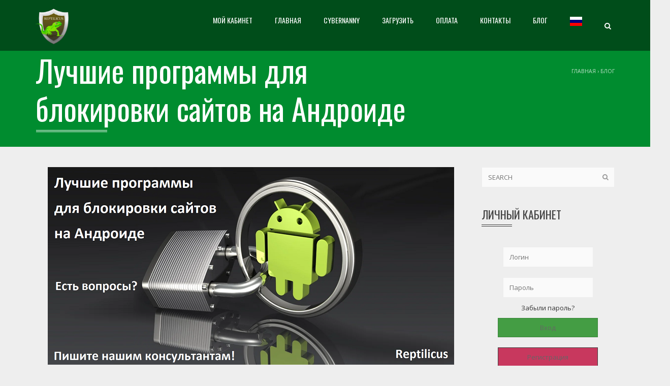

--- FILE ---
content_type: text/html; charset=UTF-8
request_url: https://reptilicus.net/luchshie-programmy-dlya-blokirovki-sajtov-na-androide/
body_size: 24637
content:
<!DOCTYPE html>
<html  prefix="og: http://ogp.me/ns#">
    <head>
		<meta name="enot" content="20615919472827gE9v9NuzaU3RoyJhIt_WzMv4G4H6qxu" />
		<meta name="yandex-verification" content="d6213fa1fdaea0fb" />
        <meta charset="UTF-8" />
        <meta name="viewport" content="width=device-width, minimum-scale=1.0, initial-scale=1.0">
        <link rel="profile" href="//gmpg.org/xfn/11" />
        <link rel="pingback" href="https://reptilicus.net/xmlrpc.php" />
		<meta name="google-site-verification" content="i5G5F8y_NXXGlvMgeuf2ASPgvd8Fux02ee7okvSalgY" />
        

                        <link rel="shortcut icon" type="ico" href="/wp-content/uploads/2019/07/logo-reptilicus.png">
            <title>Самые крутые программы 2025 для блокировки сайтов на Андроид устройствах</title>
<meta name='robots' content='max-image-preview:large' />
	<style>img:is([sizes="auto" i], [sizes^="auto," i]) { contain-intrinsic-size: 3000px 1500px }</style>
	<link rel='dns-prefetch' href='//challenges.cloudflare.com' />
<link href='https://fonts.gstatic.com' crossorigin='anonymous' rel='preconnect' />
<link rel="alternate" type="application/rss+xml" title="Reptilicus &raquo; Лента" href="https://reptilicus.net/feed/" />
<link rel="alternate" type="application/rss+xml" title="Reptilicus &raquo; Лента комментариев" href="https://reptilicus.net/comments/feed/" />
<link rel="alternate" type="application/rss+xml" title="Reptilicus &raquo; Лента комментариев к &laquo;Лучшие программы для блокировки сайтов на Андроиде&raquo;" href="https://reptilicus.net/luchshie-programmy-dlya-blokirovki-sajtov-na-androide/feed/" />
<script type="text/javascript">
/* <![CDATA[ */
window._wpemojiSettings = {"baseUrl":"https:\/\/s.w.org\/images\/core\/emoji\/16.0.1\/72x72\/","ext":".png","svgUrl":"https:\/\/s.w.org\/images\/core\/emoji\/16.0.1\/svg\/","svgExt":".svg","source":{"concatemoji":"https:\/\/reptilicus.net\/wp-includes\/js\/wp-emoji-release.min.js?ver=6.8.3"}};
/*! This file is auto-generated */
!function(s,n){var o,i,e;function c(e){try{var t={supportTests:e,timestamp:(new Date).valueOf()};sessionStorage.setItem(o,JSON.stringify(t))}catch(e){}}function p(e,t,n){e.clearRect(0,0,e.canvas.width,e.canvas.height),e.fillText(t,0,0);var t=new Uint32Array(e.getImageData(0,0,e.canvas.width,e.canvas.height).data),a=(e.clearRect(0,0,e.canvas.width,e.canvas.height),e.fillText(n,0,0),new Uint32Array(e.getImageData(0,0,e.canvas.width,e.canvas.height).data));return t.every(function(e,t){return e===a[t]})}function u(e,t){e.clearRect(0,0,e.canvas.width,e.canvas.height),e.fillText(t,0,0);for(var n=e.getImageData(16,16,1,1),a=0;a<n.data.length;a++)if(0!==n.data[a])return!1;return!0}function f(e,t,n,a){switch(t){case"flag":return n(e,"\ud83c\udff3\ufe0f\u200d\u26a7\ufe0f","\ud83c\udff3\ufe0f\u200b\u26a7\ufe0f")?!1:!n(e,"\ud83c\udde8\ud83c\uddf6","\ud83c\udde8\u200b\ud83c\uddf6")&&!n(e,"\ud83c\udff4\udb40\udc67\udb40\udc62\udb40\udc65\udb40\udc6e\udb40\udc67\udb40\udc7f","\ud83c\udff4\u200b\udb40\udc67\u200b\udb40\udc62\u200b\udb40\udc65\u200b\udb40\udc6e\u200b\udb40\udc67\u200b\udb40\udc7f");case"emoji":return!a(e,"\ud83e\udedf")}return!1}function g(e,t,n,a){var r="undefined"!=typeof WorkerGlobalScope&&self instanceof WorkerGlobalScope?new OffscreenCanvas(300,150):s.createElement("canvas"),o=r.getContext("2d",{willReadFrequently:!0}),i=(o.textBaseline="top",o.font="600 32px Arial",{});return e.forEach(function(e){i[e]=t(o,e,n,a)}),i}function t(e){var t=s.createElement("script");t.src=e,t.defer=!0,s.head.appendChild(t)}"undefined"!=typeof Promise&&(o="wpEmojiSettingsSupports",i=["flag","emoji"],n.supports={everything:!0,everythingExceptFlag:!0},e=new Promise(function(e){s.addEventListener("DOMContentLoaded",e,{once:!0})}),new Promise(function(t){var n=function(){try{var e=JSON.parse(sessionStorage.getItem(o));if("object"==typeof e&&"number"==typeof e.timestamp&&(new Date).valueOf()<e.timestamp+604800&&"object"==typeof e.supportTests)return e.supportTests}catch(e){}return null}();if(!n){if("undefined"!=typeof Worker&&"undefined"!=typeof OffscreenCanvas&&"undefined"!=typeof URL&&URL.createObjectURL&&"undefined"!=typeof Blob)try{var e="postMessage("+g.toString()+"("+[JSON.stringify(i),f.toString(),p.toString(),u.toString()].join(",")+"));",a=new Blob([e],{type:"text/javascript"}),r=new Worker(URL.createObjectURL(a),{name:"wpTestEmojiSupports"});return void(r.onmessage=function(e){c(n=e.data),r.terminate(),t(n)})}catch(e){}c(n=g(i,f,p,u))}t(n)}).then(function(e){for(var t in e)n.supports[t]=e[t],n.supports.everything=n.supports.everything&&n.supports[t],"flag"!==t&&(n.supports.everythingExceptFlag=n.supports.everythingExceptFlag&&n.supports[t]);n.supports.everythingExceptFlag=n.supports.everythingExceptFlag&&!n.supports.flag,n.DOMReady=!1,n.readyCallback=function(){n.DOMReady=!0}}).then(function(){return e}).then(function(){var e;n.supports.everything||(n.readyCallback(),(e=n.source||{}).concatemoji?t(e.concatemoji):e.wpemoji&&e.twemoji&&(t(e.twemoji),t(e.wpemoji)))}))}((window,document),window._wpemojiSettings);
/* ]]> */
</script>
<style id='wp-emoji-styles-inline-css' type='text/css'>

	img.wp-smiley, img.emoji {
		display: inline !important;
		border: none !important;
		box-shadow: none !important;
		height: 1em !important;
		width: 1em !important;
		margin: 0 0.07em !important;
		vertical-align: -0.1em !important;
		background: none !important;
		padding: 0 !important;
	}
</style>
<link rel='stylesheet' id='wp-block-library-css' href='https://reptilicus.net/wp-includes/css/dist/block-library/style.min.css?ver=6.8.3' type='text/css' media='all' />
<style id='classic-theme-styles-inline-css' type='text/css'>
/*! This file is auto-generated */
.wp-block-button__link{color:#fff;background-color:#32373c;border-radius:9999px;box-shadow:none;text-decoration:none;padding:calc(.667em + 2px) calc(1.333em + 2px);font-size:1.125em}.wp-block-file__button{background:#32373c;color:#fff;text-decoration:none}
</style>
<style id='global-styles-inline-css' type='text/css'>
:root{--wp--preset--aspect-ratio--square: 1;--wp--preset--aspect-ratio--4-3: 4/3;--wp--preset--aspect-ratio--3-4: 3/4;--wp--preset--aspect-ratio--3-2: 3/2;--wp--preset--aspect-ratio--2-3: 2/3;--wp--preset--aspect-ratio--16-9: 16/9;--wp--preset--aspect-ratio--9-16: 9/16;--wp--preset--color--black: #000000;--wp--preset--color--cyan-bluish-gray: #abb8c3;--wp--preset--color--white: #ffffff;--wp--preset--color--pale-pink: #f78da7;--wp--preset--color--vivid-red: #cf2e2e;--wp--preset--color--luminous-vivid-orange: #ff6900;--wp--preset--color--luminous-vivid-amber: #fcb900;--wp--preset--color--light-green-cyan: #7bdcb5;--wp--preset--color--vivid-green-cyan: #00d084;--wp--preset--color--pale-cyan-blue: #8ed1fc;--wp--preset--color--vivid-cyan-blue: #0693e3;--wp--preset--color--vivid-purple: #9b51e0;--wp--preset--gradient--vivid-cyan-blue-to-vivid-purple: linear-gradient(135deg,rgba(6,147,227,1) 0%,rgb(155,81,224) 100%);--wp--preset--gradient--light-green-cyan-to-vivid-green-cyan: linear-gradient(135deg,rgb(122,220,180) 0%,rgb(0,208,130) 100%);--wp--preset--gradient--luminous-vivid-amber-to-luminous-vivid-orange: linear-gradient(135deg,rgba(252,185,0,1) 0%,rgba(255,105,0,1) 100%);--wp--preset--gradient--luminous-vivid-orange-to-vivid-red: linear-gradient(135deg,rgba(255,105,0,1) 0%,rgb(207,46,46) 100%);--wp--preset--gradient--very-light-gray-to-cyan-bluish-gray: linear-gradient(135deg,rgb(238,238,238) 0%,rgb(169,184,195) 100%);--wp--preset--gradient--cool-to-warm-spectrum: linear-gradient(135deg,rgb(74,234,220) 0%,rgb(151,120,209) 20%,rgb(207,42,186) 40%,rgb(238,44,130) 60%,rgb(251,105,98) 80%,rgb(254,248,76) 100%);--wp--preset--gradient--blush-light-purple: linear-gradient(135deg,rgb(255,206,236) 0%,rgb(152,150,240) 100%);--wp--preset--gradient--blush-bordeaux: linear-gradient(135deg,rgb(254,205,165) 0%,rgb(254,45,45) 50%,rgb(107,0,62) 100%);--wp--preset--gradient--luminous-dusk: linear-gradient(135deg,rgb(255,203,112) 0%,rgb(199,81,192) 50%,rgb(65,88,208) 100%);--wp--preset--gradient--pale-ocean: linear-gradient(135deg,rgb(255,245,203) 0%,rgb(182,227,212) 50%,rgb(51,167,181) 100%);--wp--preset--gradient--electric-grass: linear-gradient(135deg,rgb(202,248,128) 0%,rgb(113,206,126) 100%);--wp--preset--gradient--midnight: linear-gradient(135deg,rgb(2,3,129) 0%,rgb(40,116,252) 100%);--wp--preset--font-size--small: 13px;--wp--preset--font-size--medium: 20px;--wp--preset--font-size--large: 36px;--wp--preset--font-size--x-large: 42px;--wp--preset--spacing--20: 0.44rem;--wp--preset--spacing--30: 0.67rem;--wp--preset--spacing--40: 1rem;--wp--preset--spacing--50: 1.5rem;--wp--preset--spacing--60: 2.25rem;--wp--preset--spacing--70: 3.38rem;--wp--preset--spacing--80: 5.06rem;--wp--preset--shadow--natural: 6px 6px 9px rgba(0, 0, 0, 0.2);--wp--preset--shadow--deep: 12px 12px 50px rgba(0, 0, 0, 0.4);--wp--preset--shadow--sharp: 6px 6px 0px rgba(0, 0, 0, 0.2);--wp--preset--shadow--outlined: 6px 6px 0px -3px rgba(255, 255, 255, 1), 6px 6px rgba(0, 0, 0, 1);--wp--preset--shadow--crisp: 6px 6px 0px rgba(0, 0, 0, 1);}:where(.is-layout-flex){gap: 0.5em;}:where(.is-layout-grid){gap: 0.5em;}body .is-layout-flex{display: flex;}.is-layout-flex{flex-wrap: wrap;align-items: center;}.is-layout-flex > :is(*, div){margin: 0;}body .is-layout-grid{display: grid;}.is-layout-grid > :is(*, div){margin: 0;}:where(.wp-block-columns.is-layout-flex){gap: 2em;}:where(.wp-block-columns.is-layout-grid){gap: 2em;}:where(.wp-block-post-template.is-layout-flex){gap: 1.25em;}:where(.wp-block-post-template.is-layout-grid){gap: 1.25em;}.has-black-color{color: var(--wp--preset--color--black) !important;}.has-cyan-bluish-gray-color{color: var(--wp--preset--color--cyan-bluish-gray) !important;}.has-white-color{color: var(--wp--preset--color--white) !important;}.has-pale-pink-color{color: var(--wp--preset--color--pale-pink) !important;}.has-vivid-red-color{color: var(--wp--preset--color--vivid-red) !important;}.has-luminous-vivid-orange-color{color: var(--wp--preset--color--luminous-vivid-orange) !important;}.has-luminous-vivid-amber-color{color: var(--wp--preset--color--luminous-vivid-amber) !important;}.has-light-green-cyan-color{color: var(--wp--preset--color--light-green-cyan) !important;}.has-vivid-green-cyan-color{color: var(--wp--preset--color--vivid-green-cyan) !important;}.has-pale-cyan-blue-color{color: var(--wp--preset--color--pale-cyan-blue) !important;}.has-vivid-cyan-blue-color{color: var(--wp--preset--color--vivid-cyan-blue) !important;}.has-vivid-purple-color{color: var(--wp--preset--color--vivid-purple) !important;}.has-black-background-color{background-color: var(--wp--preset--color--black) !important;}.has-cyan-bluish-gray-background-color{background-color: var(--wp--preset--color--cyan-bluish-gray) !important;}.has-white-background-color{background-color: var(--wp--preset--color--white) !important;}.has-pale-pink-background-color{background-color: var(--wp--preset--color--pale-pink) !important;}.has-vivid-red-background-color{background-color: var(--wp--preset--color--vivid-red) !important;}.has-luminous-vivid-orange-background-color{background-color: var(--wp--preset--color--luminous-vivid-orange) !important;}.has-luminous-vivid-amber-background-color{background-color: var(--wp--preset--color--luminous-vivid-amber) !important;}.has-light-green-cyan-background-color{background-color: var(--wp--preset--color--light-green-cyan) !important;}.has-vivid-green-cyan-background-color{background-color: var(--wp--preset--color--vivid-green-cyan) !important;}.has-pale-cyan-blue-background-color{background-color: var(--wp--preset--color--pale-cyan-blue) !important;}.has-vivid-cyan-blue-background-color{background-color: var(--wp--preset--color--vivid-cyan-blue) !important;}.has-vivid-purple-background-color{background-color: var(--wp--preset--color--vivid-purple) !important;}.has-black-border-color{border-color: var(--wp--preset--color--black) !important;}.has-cyan-bluish-gray-border-color{border-color: var(--wp--preset--color--cyan-bluish-gray) !important;}.has-white-border-color{border-color: var(--wp--preset--color--white) !important;}.has-pale-pink-border-color{border-color: var(--wp--preset--color--pale-pink) !important;}.has-vivid-red-border-color{border-color: var(--wp--preset--color--vivid-red) !important;}.has-luminous-vivid-orange-border-color{border-color: var(--wp--preset--color--luminous-vivid-orange) !important;}.has-luminous-vivid-amber-border-color{border-color: var(--wp--preset--color--luminous-vivid-amber) !important;}.has-light-green-cyan-border-color{border-color: var(--wp--preset--color--light-green-cyan) !important;}.has-vivid-green-cyan-border-color{border-color: var(--wp--preset--color--vivid-green-cyan) !important;}.has-pale-cyan-blue-border-color{border-color: var(--wp--preset--color--pale-cyan-blue) !important;}.has-vivid-cyan-blue-border-color{border-color: var(--wp--preset--color--vivid-cyan-blue) !important;}.has-vivid-purple-border-color{border-color: var(--wp--preset--color--vivid-purple) !important;}.has-vivid-cyan-blue-to-vivid-purple-gradient-background{background: var(--wp--preset--gradient--vivid-cyan-blue-to-vivid-purple) !important;}.has-light-green-cyan-to-vivid-green-cyan-gradient-background{background: var(--wp--preset--gradient--light-green-cyan-to-vivid-green-cyan) !important;}.has-luminous-vivid-amber-to-luminous-vivid-orange-gradient-background{background: var(--wp--preset--gradient--luminous-vivid-amber-to-luminous-vivid-orange) !important;}.has-luminous-vivid-orange-to-vivid-red-gradient-background{background: var(--wp--preset--gradient--luminous-vivid-orange-to-vivid-red) !important;}.has-very-light-gray-to-cyan-bluish-gray-gradient-background{background: var(--wp--preset--gradient--very-light-gray-to-cyan-bluish-gray) !important;}.has-cool-to-warm-spectrum-gradient-background{background: var(--wp--preset--gradient--cool-to-warm-spectrum) !important;}.has-blush-light-purple-gradient-background{background: var(--wp--preset--gradient--blush-light-purple) !important;}.has-blush-bordeaux-gradient-background{background: var(--wp--preset--gradient--blush-bordeaux) !important;}.has-luminous-dusk-gradient-background{background: var(--wp--preset--gradient--luminous-dusk) !important;}.has-pale-ocean-gradient-background{background: var(--wp--preset--gradient--pale-ocean) !important;}.has-electric-grass-gradient-background{background: var(--wp--preset--gradient--electric-grass) !important;}.has-midnight-gradient-background{background: var(--wp--preset--gradient--midnight) !important;}.has-small-font-size{font-size: var(--wp--preset--font-size--small) !important;}.has-medium-font-size{font-size: var(--wp--preset--font-size--medium) !important;}.has-large-font-size{font-size: var(--wp--preset--font-size--large) !important;}.has-x-large-font-size{font-size: var(--wp--preset--font-size--x-large) !important;}
:where(.wp-block-post-template.is-layout-flex){gap: 1.25em;}:where(.wp-block-post-template.is-layout-grid){gap: 1.25em;}
:where(.wp-block-columns.is-layout-flex){gap: 2em;}:where(.wp-block-columns.is-layout-grid){gap: 2em;}
:root :where(.wp-block-pullquote){font-size: 1.5em;line-height: 1.6;}
</style>
<link rel='stylesheet' id='owl-carousel-css' href='https://reptilicus.net/wp-content/plugins/applay-showcase/js/owl-carousel/owl.carousel.css?ver=6.8.3' type='text/css' media='all' />
<link rel='stylesheet' id='owl-carousel-theme-css' href='https://reptilicus.net/wp-content/plugins/applay-showcase/js/owl-carousel/owl.theme.css?ver=6.8.3' type='text/css' media='all' />
<link rel='stylesheet' id='ias-css-css' href='https://reptilicus.net/wp-content/plugins/applay-showcase/style.css?ver=6.8.3' type='text/css' media='all' />
<link rel='stylesheet' id='ias-devide-css' href='https://reptilicus.net/wp-content/plugins/applay-showcase/devices/assets/style.css?ver=6.8.3' type='text/css' media='all' />
<link rel='stylesheet' id='ias-devide-new-css' href='https://reptilicus.net/wp-content/plugins/applay-showcase/devices/new/devices.min.css?ver=6.8.3' type='text/css' media='all' />
<link rel='stylesheet' id='font-awesome-css' href='https://reptilicus.net/wp-content/plugins/js_composer/assets/lib/bower/font-awesome/css/font-awesome.min.css?ver=5.7' type='text/css' media='all' />
<link rel='stylesheet' id='contact-form-7-css' href='https://reptilicus.net/wp-content/plugins/contact-form-7/includes/css/styles.css?ver=6.1' type='text/css' media='all' />
<link rel='stylesheet' id='fancybox-for-wp-css' href='https://reptilicus.net/wp-content/plugins/fancybox-for-wordpress/assets/css/fancybox.css?ver=1.3.4' type='text/css' media='all' />
<link rel='stylesheet' id='page-list-style-css' href='https://reptilicus.net/wp-content/plugins/sitemap/css/page-list.css?ver=4.3' type='text/css' media='all' />
<link rel='stylesheet' id='prettyPhoto-css' href='https://reptilicus.net/wp-content/plugins/wp-ajax-query-shortcode/js/prettyPhoto/css/prettyPhoto.css?ver=6.8.3' type='text/css' media='all' />
<link rel='stylesheet' id='wpajax-css' href='https://reptilicus.net/wp-content/plugins/wp-ajax-query-shortcode/style.css?ver=6.8.3' type='text/css' media='all' />
<link rel='stylesheet' id='bootstrap-css' href='https://reptilicus.net/wp-content/themes/applay/css/bootstrap.min.css?ver=6.8.3' type='text/css' media='all' />
<link rel='stylesheet' id='applay-style-css' href='https://reptilicus.net/wp-content/themes/applay/style.css?ver=6.8.3' type='text/css' media='all' />
<link rel='stylesheet' id='applay-child-style-css' href='https://reptilicus.net/wp-content/themes/applay-child/style.css?ver=6.8.3' type='text/css' media='all' />
<link rel='stylesheet' id='applay-google-font-css' href='//fonts.googleapis.com/css?family=Open+Sans%7COswald%3A400&#038;ver=6.8.3' type='text/css' media='all' />
<link rel='stylesheet' id='lightbox2-css' href='https://reptilicus.net/wp-content/themes/applay/js/colorbox/colorbox.css?ver=6.8.3' type='text/css' media='all' />
<link rel='stylesheet' id='applay-modern-style-css' href='https://reptilicus.net/wp-content/themes/applay/css/modern-style.css?ver=6.8.3' type='text/css' media='all' />
<style id='applay-modern-style-inline-css' type='text/css'>
	body {
        font-size: 13px;
    }
    .main-color-1, .main-color-1-hover:hover, a:hover, a:focus, .dark-div a:hover,
    header .multi-column > .dropdown-menu>li>a:hover,
    header .multi-column > .dropdown-menu .menu-column>li>a:hover,
    .item-meta a:not(.btn):hover,
    .single-post-navigation-item a:hover h4, .single-post-navigation-item a:hover i,
    .map-link.small-text,
    .single-course-detail .cat-link:hover,
    .related-product .ev-title a:hover,
    .woocommerce-review-link,
    .woocommerce #content div.product p.price,
    .woocommerce-tabs .active,
    .woocommerce p.stars a, .woocommerce-page p.stars a,
    .woocommerce .star-rating:before, .woocommerce-page .star-rating:before, .woocommerce .star-rating span:before, .woocommerce-page .star-rating span:before, .woocommerce ul.products li.product .price, .woocommerce-page ul.products li.product .price,
    .vc_tta-tabs:not([class*="vc_tta-gap"]):not(.vc_tta-o-no-fill).vc_tta-tabs-position-left .vc_tta-tab.vc_active > a,
    .vc_tta-tabs:not([class*="vc_tta-gap"]):not(.vc_tta-o-no-fill).vc_tta-tabs-position-left .vc_tta-tab:hover > a,
    .wpb_wrapper .wpb_content_element .wpb_tabs_nav li.ui-tabs-active, .wpb_wrapper .wpb_content_element .wpb_tabs_nav li:hover,
    .grid-overlay .star-rating span,
    .ia-icon, .light .ia-icon,
    .wpb_wrapper .wpb_accordion .wpb_accordion_wrapper .ui-accordion-header-active, .wpb_wrapper .wpb_accordion .wpb_accordion_wrapper .wpb_accordion_header:hover,
    #content .wpb_wrapper h4.wpb_toggle:hover,
    #content .wpb_wrapper h4.wpb_toggle.wpb_toggle_title_active,
    .underline-style ul li ul li:before, .normal-sidebar .underline-style ul li ul li:before,
    .bbp-topic-meta .bbp-topic-started-by a,
    li.bbp-topic-title .bbp-topic-permalink:hover, #bbpress-forums li.bbp-body ul.topic .bbp-topic-title:hover a, #bbpress-forums li.bbp-body ul.forum .bbp-forum-info:hover .bbp-forum-title,
    #bbpress-forums .bbp-body li.bbp-topic-freshness .bbp-author-name,
    #bbpress-forums .bbp-body li.bbp-forum-freshness .bbp-author-name,
    #bbpress-forums .type-forum p.bbp-topic-meta span a,
    #bbpress-forums #bbp-user-wrapper h2.entry-title,
    #bbpress-forums div.bbp-reply-author .bbp-author-role,
    .bbp-reply-header .bbp-meta a:hover,
    div.bbp-template-notice a.bbp-author-name,
    #bbpress-forums li.bbp-body ul.topic .bbp-topic-title:hover:before, #bbpress-forums li.bbp-body ul.forum .bbp-forum-info:hover:before,
    .vc_tta-tabs:not([class*="vc_tta-gap"]):not(.vc_tta-o-no-fill).vc_tta-tabs-position-top .vc_tta-tab.vc_active > a,
    .vc_tta-tabs:not([class*="vc_tta-gap"]):not(.vc_tta-o-no-fill).vc_tta-tabs-position-top .vc_tta-tab.hover > a,
    .wpb_wrapper .wpb_content_element .wpb_tabs_nav li.ui-tabs-active a, .wpb_wrapper .wpb_content_element .wpb_tabs_nav li:hover a{
        color:#008c2f;
    }
    .ia-icon, .light .ia-icon, .dark-div .ia-icon:hover, .ia-icon-box:hover .ia-icon,
    .main-color-1-border,
    input:not([type]):focus, input[type="color"]:focus, input[type="email"]:focus, input[type="number"]:focus, input[type="password"]:focus, input[type="tel"]:focus, input[type="url"]:focus, input[type="text"]:focus, .form-control:not(select):focus, textarea:focus{
        border-color:#008c2f;
    }
    .related-item .price{color:#008c2f !important;}
    .features-control-item:after,
    .main-color-2-bg,
    .main-color-1-bg, .main-color-1-bg-hover:hover,
    input[type=submit],
    table:not(.shop_table)>thead, table:not(.shop_table)>tbody>tr:hover>td, table:not(.shop_table)>tbody>tr:hover>th,
    header .dropdown-menu>li>a:hover, header .dropdown-menu>li>a:focus,
    .widget-title:before,
    .ia-heading h2:before, .member .member-info p:before, .related-product h3:before,
    .woocommerce-cart .shop_table.cart thead tr,
    .owl-theme .owl-controls .owl-page.active span, .owl-theme .owl-controls.clickable .owl-page:hover span,
    .navbar-inverse .navbar-nav>li>a:after, .navbar-inverse .navbar-nav>li>a:focus:after,
    div.bbp-submit-wrapper .button,
    #bbpress-forums #bbp-single-user-details #bbp-user-navigation li.current,
    header .dropdown-menu>li>a:hover:before, header .dropdown-menu>li>a:focus:before,
    .wp-block-button__link{
        background-color:#008c2f;
    }
    
    .btn-primary,
    .ia-icon:hover,.ia-icon-box:hover .ia-icon,
    .features-control-item.active .ia-icon,
    .woocommerce a.button, .woocommerce button.button, .woocommerce input.button, .woocommerce #respond input#submit, .woocommerce #content input.button, .woocommerce-page a.button,
    .woocommerce-page button.button, .woocommerce-page input.button, .woocommerce-page #respond input#submit, .woocommerce-page #content input.button,
    .woocommerce #review_form #respond .form-submit input, .woocommerce-page #review_form #respond .form-submit input,
    .woocommerce ul.products li.product.product-category h3:hover {
    	background-color: #008c2f;
    	border-color: #008c2f;
    }
    .woocommerce span.onsale, .woocommerce-page span.onsale,
    .woocommerce a.button, .woocommerce button.button, .woocommerce input.button, .woocommerce #respond input#submit, .woocommerce #content input.button, .woocommerce-page a.button,
    .woocommerce .widget_price_filter .ui-slider .ui-slider-handle, .woocommerce-page .widget_price_filter .ui-slider .ui-slider-handle,
.woocommerce .widget_price_filter .ui-slider-horizontal .ui-slider-range, .woocommerce-page .widget_price_filter .ui-slider-horizontal .ui-slider-range,
    .woocommerce-page button.button, .woocommerce-page input.button, .woocommerce-page #respond input#submit, .woocommerce-page #content input.button,
	.wpb_accordion .wpb_accordion_wrapper .ui-state-active .ui-icon:before, .wpb_accordion .wpb_accordion_wrapper .ui-state-active .ui-icon:after, .wpb_wrapper .wpb_accordion .wpb_accordion_wrapper .wpb_accordion_header:hover .ui-icon:before, .wpb_wrapper .wpb_accordion .wpb_accordion_wrapper .wpb_accordion_header:hover .ui-icon:after,
    .wpb_wrapper .wpb_toggle:hover:before, .wpb_wrapper .wpb_toggle:hover:after,
    .wpb_wrapper h4.wpb_toggle.wpb_toggle_title_active:before, .wpb_wrapper h4.wpb_toggle.wpb_toggle_title_active:after,
    #bbpress-forums li.bbp-header,
    .woocommerce #review_form #respond .form-submit input, .woocommerce-page #review_form #respond .form-submit input{
        background:#008c2f;
    }
    
    .woocommerce-page button.button, .woocommerce-page input.button, .woocommerce-page #respond input#submit, .woocommerce-page #content input.button, .woocommerce a.button.alt,
    .woocommerce a.button, .woocommerce button.button, .woocommerce input.button, .woocommerce #respond input#submit, .woocommerce #content input.button, .woocommerce-page a.button,
    .woocommerce button.button.alt, .woocommerce input.button.alt, .woocommerce #respond input#submit.alt, .woocommerce #content input.button.alt, .woocommerce-page a.button.alt,
    .woocommerce-page button.button.alt, .woocommerce-page input.button.alt, .woocommerce-page #respond input#submit.alt, .woocommerce-page #content input.button.alt, 
    .woocommerce #review_form #respond .form-submit input, .woocommerce-page #review_form #respond .form-submit input{background:#008c2f;}
    .thumbnail-overlay {
    	background: rgba(0,140,47,0.8);
    }
    a.button.ia-addtocart{background-color: transparent; border-color:rgba(51,51,51,.05)}
    a.button.ia-addtocart:hover{background-color: #008c2f; border-color: #008c2f;}
    .wpb_wrapper .wpb_content_element .wpb_tabs_nav li.ui-tabs-active a, .wpb_wrapper .wpb_content_element .wpb_tabs_nav li:hover a,
    .vc_tta-tabs:not([class*="vc_tta-gap"]):not(.vc_tta-o-no-fill).vc_tta-tabs-position-top .vc_tta-tab.vc_active > a,
    .woocommerce #content div.product .woocommerce-tabs ul.tabs li.active a, .woocommerce div.product .woocommerce-tabs ul.tabs li.active a, .woocommerce-page #content div.product .woocommerce-tabs ul.tabs li.active a, .woocommerce-page div.product .woocommerce-tabs ul.tabs li.active a{box-shadow: inset 0 -3px 0 #008c2f;}
    @media (min-width: 480px){
    	.vc_tta-tabs:not([class*="vc_tta-gap"]):not(.vc_tta-o-no-fill).vc_tta-tabs-position-left .vc_tta-tab.vc_active > a,
        .wpb_wrapper .wpb_tour.wpb_content_element .wpb_tabs_nav li:hover a,
        .wpb_wrapper .wpb_tour.wpb_content_element .wpb_tabs_nav li.ui-tabs-active a{box-shadow: inset -3px 0 0 #008c2f;}
    }

    #main-nav .navbar, #main-nav.light-nav .navbar {
    	background: rgba(0,77,26,1);
    }
    footer.main-color-2-bg, .main-color-2-bg.back-to-top{
        background-color:#2b2b2b;
    }
@media (min-width: 992px){
    .ia-post-grid-1 .grid-item {
        width: 100%;
    }
    .ia-post-grid-1.has-featured-item .grid-item:first-child{
    	width: 200%;
    }
}
@media (min-width: 992px){
    .ia-post-grid-2 .grid-item {
        width: 50%;
    }
    .ia-post-grid-2.has-featured-item .grid-item:first-child{
    	width: 100%;
    }
}
@media (min-width: 992px){
    .ia-post-grid-3 .grid-item {
        width: 33.333333333333%;
    }
    .ia-post-grid-3.has-featured-item .grid-item:first-child{
    	width: 66.666666666667%;
    }
}
@media (min-width: 992px){
    .ia-post-grid-4 .grid-item {
        width: 25%;
    }
    .ia-post-grid-4.has-featured-item .grid-item:first-child{
    	width: 50%;
    }
}
@media (min-width: 992px){
    .ia-post-grid-5 .grid-item {
        width: 20%;
    }
    .ia-post-grid-5.has-featured-item .grid-item:first-child{
    	width: 40%;
    }
}
@media (min-width: 992px){
    .ia-post-grid-6 .grid-item {
        width: 16.666666666667%;
    }
    .ia-post-grid-6.has-featured-item .grid-item:first-child{
    	width: 33.333333333333%;
    }
}
@media (min-width: 992px){
    .ia-post-grid-7 .grid-item {
        width: 14.285714285714%;
    }
    .ia-post-grid-7.has-featured-item .grid-item:first-child{
    	width: 28.571428571429%;
    }
}
@media (min-width: 992px){
    .ia-post-grid-8 .grid-item {
        width: 12.5%;
    }
    .ia-post-grid-8.has-featured-item .grid-item:first-child{
    	width: 25%;
    }
}
@media (min-width: 992px){
    .ia-post-grid-9 .grid-item {
        width: 11.111111111111%;
    }
    .ia-post-grid-9.has-featured-item .grid-item:first-child{
    	width: 22.222222222222%;
    }
}
@media (min-width: 992px){
    .ia-post-grid-10 .grid-item {
        width: 10%;
    }
    .ia-post-grid-10.has-featured-item .grid-item:first-child{
    	width: 20%;
    }
}

</style>
<link rel='stylesheet' id='wp-pagenavi-css' href='https://reptilicus.net/wp-content/plugins/wp-pagenavi/pagenavi-css.css?ver=2.70' type='text/css' media='all' />
<link rel='stylesheet' id='popup-maker-site-css' href='https://reptilicus.net/wp-content/plugins/popup-maker/assets/css/pum-site.min.css?ver=1.20.5' type='text/css' media='all' />
<style id='popup-maker-site-inline-css' type='text/css'>
/* Popup Google Fonts */
@import url('//fonts.googleapis.com/css?family=Montserrat:100');

/* Popup Theme 10023: Content Only - For use with page builders or block editor */
.pum-theme-10023, .pum-theme-content-only { background-color: rgba( 0, 0, 0, 0.70 ) } 
.pum-theme-10023 .pum-container, .pum-theme-content-only .pum-container { padding: 0px; border-radius: 0px; border: 1px none 000000; box-shadow: 0px 0px 0px 0px rgba( 2, 2, 2, 0.00 ); background-color: rgba( 255, 255, 255, 0.00 ) } 
.pum-theme-10023 .pum-title, .pum-theme-content-only .pum-title { color: 000000; text-align: left; text-shadow: 0px 0px 0px rgba( 2, 2, 2, 0.23 ); font-family: inherit; font-weight: 400; font-size: 32px; line-height: 36px } 
.pum-theme-10023 .pum-content, .pum-theme-content-only .pum-content { color: 8C8C8C; font-family: inherit; font-weight: 400 } 
.pum-theme-10023 .pum-content + .pum-close, .pum-theme-content-only .pum-content + .pum-close { position: absolute; height: 18px; width: 18px; left: auto; right: 7px; bottom: auto; top: 7px; padding: 0px; color: #208c02; font-family: inherit; font-weight: 700; font-size: 20px; line-height: 20px; border: 1px none FFFFFF; border-radius: 15px; box-shadow: 0px 0px 0px 0px rgba( 2, 2, 2, 0.00 ); text-shadow: 0px 0px 0px rgba( 0, 0, 0, 0.00 ); background-color: rgba( 255, 255, 255, 0.00 ) } 

/* Popup Theme 10016: Тема по умолчанию */
.pum-theme-10016, .pum-theme-tema-po-umolchaniyu { background-color: rgba( 255, 255, 255, 1.00 ) } 
.pum-theme-10016 .pum-container, .pum-theme-tema-po-umolchaniyu .pum-container { padding: 18px; border-radius: 0px; border: 1px none #000000; box-shadow: 1px 1px 3px 0px rgba( 2, 2, 2, 0.23 ); background-color: rgba( 249, 249, 249, 1.00 ) } 
.pum-theme-10016 .pum-title, .pum-theme-tema-po-umolchaniyu .pum-title { color: #000000; text-align: left; text-shadow: 0px 0px 0px rgba( 2, 2, 2, 0.23 ); font-family: inherit; font-weight: 400; font-size: 32px; font-style: normal; line-height: 36px } 
.pum-theme-10016 .pum-content, .pum-theme-tema-po-umolchaniyu .pum-content { color: #8c8c8c; font-family: inherit; font-weight: 400; font-style: inherit } 
.pum-theme-10016 .pum-content + .pum-close, .pum-theme-tema-po-umolchaniyu .pum-content + .pum-close { position: absolute; height: auto; width: auto; left: auto; right: 0px; bottom: auto; top: 0px; padding: 8px; color: #ffffff; font-family: inherit; font-weight: 400; font-size: 12px; font-style: inherit; line-height: 36px; border: 1px none #ffffff; border-radius: 0px; box-shadow: 1px 1px 3px 0px rgba( 2, 2, 2, 0.23 ); text-shadow: 0px 0px 0px rgba( 0, 0, 0, 0.23 ); background-color: rgba( 0, 183, 205, 1.00 ) } 

/* Popup Theme 10017: Light Box */
.pum-theme-10017, .pum-theme-lightbox { background-color: rgba( 0, 0, 0, 0.60 ) } 
.pum-theme-10017 .pum-container, .pum-theme-lightbox .pum-container { padding: 18px; border-radius: 3px; border: 8px solid #000000; box-shadow: 0px 0px 30px 0px rgba( 2, 2, 2, 1.00 ); background-color: rgba( 255, 255, 255, 1.00 ) } 
.pum-theme-10017 .pum-title, .pum-theme-lightbox .pum-title { color: #000000; text-align: left; text-shadow: 0px 0px 0px rgba( 2, 2, 2, 0.23 ); font-family: inherit; font-weight: 100; font-size: 32px; line-height: 36px } 
.pum-theme-10017 .pum-content, .pum-theme-lightbox .pum-content { color: #000000; font-family: inherit; font-weight: 100 } 
.pum-theme-10017 .pum-content + .pum-close, .pum-theme-lightbox .pum-content + .pum-close { position: absolute; height: 26px; width: 26px; left: auto; right: -13px; bottom: auto; top: -13px; padding: 0px; color: #ffffff; font-family: Arial; font-weight: 100; font-size: 24px; line-height: 24px; border: 2px solid #ffffff; border-radius: 26px; box-shadow: 0px 0px 15px 1px rgba( 2, 2, 2, 0.75 ); text-shadow: 0px 0px 0px rgba( 0, 0, 0, 0.23 ); background-color: rgba( 0, 0, 0, 1.00 ) } 

/* Popup Theme 10018: Enterprise Blue */
.pum-theme-10018, .pum-theme-enterprise-blue { background-color: rgba( 0, 0, 0, 0.70 ) } 
.pum-theme-10018 .pum-container, .pum-theme-enterprise-blue .pum-container { padding: 28px; border-radius: 5px; border: 1px none #000000; box-shadow: 0px 10px 25px 4px rgba( 2, 2, 2, 0.50 ); background-color: rgba( 255, 255, 255, 1.00 ) } 
.pum-theme-10018 .pum-title, .pum-theme-enterprise-blue .pum-title { color: #315b7c; text-align: left; text-shadow: 0px 0px 0px rgba( 2, 2, 2, 0.23 ); font-family: inherit; font-weight: 100; font-size: 34px; line-height: 36px } 
.pum-theme-10018 .pum-content, .pum-theme-enterprise-blue .pum-content { color: #2d2d2d; font-family: inherit; font-weight: 100 } 
.pum-theme-10018 .pum-content + .pum-close, .pum-theme-enterprise-blue .pum-content + .pum-close { position: absolute; height: 28px; width: 28px; left: auto; right: 8px; bottom: auto; top: 8px; padding: 4px; color: #ffffff; font-family: Times New Roman; font-weight: 100; font-size: 20px; line-height: 20px; border: 1px none #ffffff; border-radius: 42px; box-shadow: 0px 0px 0px 0px rgba( 2, 2, 2, 0.23 ); text-shadow: 0px 0px 0px rgba( 0, 0, 0, 0.23 ); background-color: rgba( 49, 91, 124, 1.00 ) } 

/* Popup Theme 10019: Hello Box */
.pum-theme-10019, .pum-theme-hello-box { background-color: rgba( 0, 0, 0, 0.75 ) } 
.pum-theme-10019 .pum-container, .pum-theme-hello-box .pum-container { padding: 30px; border-radius: 80px; border: 14px solid #81d742; box-shadow: 0px 0px 0px 0px rgba( 2, 2, 2, 0.00 ); background-color: rgba( 255, 255, 255, 1.00 ) } 
.pum-theme-10019 .pum-title, .pum-theme-hello-box .pum-title { color: #2d2d2d; text-align: left; text-shadow: 0px 0px 0px rgba( 2, 2, 2, 0.23 ); font-family: Montserrat; font-weight: 100; font-size: 32px; line-height: 36px } 
.pum-theme-10019 .pum-content, .pum-theme-hello-box .pum-content { color: #2d2d2d; font-family: inherit; font-weight: 100 } 
.pum-theme-10019 .pum-content + .pum-close, .pum-theme-hello-box .pum-content + .pum-close { position: absolute; height: auto; width: auto; left: auto; right: -30px; bottom: auto; top: -30px; padding: 0px; color: #2d2d2d; font-family: Times New Roman; font-weight: 100; font-size: 32px; line-height: 28px; border: 1px none #ffffff; border-radius: 28px; box-shadow: 0px 0px 0px 0px rgba( 2, 2, 2, 0.23 ); text-shadow: 0px 0px 0px rgba( 0, 0, 0, 0.23 ); background-color: rgba( 255, 255, 255, 1.00 ) } 

/* Popup Theme 10020: Режущий край */
.pum-theme-10020, .pum-theme-cutting-edge { background-color: rgba( 0, 0, 0, 0.50 ) } 
.pum-theme-10020 .pum-container, .pum-theme-cutting-edge .pum-container { padding: 18px; border-radius: 0px; border: 1px none #000000; box-shadow: 0px 10px 25px 0px rgba( 2, 2, 2, 0.50 ); background-color: rgba( 30, 115, 190, 1.00 ) } 
.pum-theme-10020 .pum-title, .pum-theme-cutting-edge .pum-title { color: #ffffff; text-align: left; text-shadow: 0px 0px 0px rgba( 2, 2, 2, 0.23 ); font-family: Sans-Serif; font-weight: 100; font-size: 26px; line-height: 28px } 
.pum-theme-10020 .pum-content, .pum-theme-cutting-edge .pum-content { color: #ffffff; font-family: inherit; font-weight: 100 } 
.pum-theme-10020 .pum-content + .pum-close, .pum-theme-cutting-edge .pum-content + .pum-close { position: absolute; height: 24px; width: 24px; left: auto; right: 0px; bottom: auto; top: 0px; padding: 0px; color: #1e73be; font-family: Times New Roman; font-weight: 100; font-size: 32px; line-height: 24px; border: 1px none #ffffff; border-radius: 0px; box-shadow: -1px 1px 1px 0px rgba( 2, 2, 2, 0.10 ); text-shadow: -1px 1px 1px rgba( 0, 0, 0, 0.10 ); background-color: rgba( 238, 238, 34, 1.00 ) } 

/* Popup Theme 10021: Рамка границы */
.pum-theme-10021, .pum-theme-framed-border { background-color: rgba( 255, 255, 255, 0.50 ) } 
.pum-theme-10021 .pum-container, .pum-theme-framed-border .pum-container { padding: 18px; border-radius: 0px; border: 20px outset #dd3333; box-shadow: 1px 1px 3px 0px rgba( 2, 2, 2, 0.97 ) inset; background-color: rgba( 255, 251, 239, 1.00 ) } 
.pum-theme-10021 .pum-title, .pum-theme-framed-border .pum-title { color: #000000; text-align: left; text-shadow: 0px 0px 0px rgba( 2, 2, 2, 0.23 ); font-family: inherit; font-weight: 100; font-size: 32px; line-height: 36px } 
.pum-theme-10021 .pum-content, .pum-theme-framed-border .pum-content { color: #2d2d2d; font-family: inherit; font-weight: 100 } 
.pum-theme-10021 .pum-content + .pum-close, .pum-theme-framed-border .pum-content + .pum-close { position: absolute; height: 20px; width: 20px; left: auto; right: -20px; bottom: auto; top: -20px; padding: 0px; color: #ffffff; font-family: Tahoma; font-weight: 700; font-size: 16px; line-height: 18px; border: 1px none #ffffff; border-radius: 0px; box-shadow: 0px 0px 0px 0px rgba( 2, 2, 2, 0.23 ); text-shadow: 0px 0px 0px rgba( 0, 0, 0, 0.23 ); background-color: rgba( 0, 0, 0, 0.55 ) } 

/* Popup Theme 10022: Плавающая панель, светло-голубая */
.pum-theme-10022, .pum-theme-floating-bar { background-color: rgba( 255, 255, 255, 0.00 ) } 
.pum-theme-10022 .pum-container, .pum-theme-floating-bar .pum-container { padding: 8px; border-radius: 0px; border: 1px none #000000; box-shadow: 1px 1px 3px 0px rgba( 2, 2, 2, 0.23 ); background-color: rgba( 238, 246, 252, 1.00 ) } 
.pum-theme-10022 .pum-title, .pum-theme-floating-bar .pum-title { color: #505050; text-align: left; text-shadow: 0px 0px 0px rgba( 2, 2, 2, 0.23 ); font-family: inherit; font-weight: 400; font-size: 32px; line-height: 36px } 
.pum-theme-10022 .pum-content, .pum-theme-floating-bar .pum-content { color: #505050; font-family: inherit; font-weight: 400 } 
.pum-theme-10022 .pum-content + .pum-close, .pum-theme-floating-bar .pum-content + .pum-close { position: absolute; height: 18px; width: 18px; left: auto; right: 5px; bottom: auto; top: 50%; padding: 0px; color: #505050; font-family: Sans-Serif; font-weight: 700; font-size: 15px; line-height: 18px; border: 1px solid #505050; border-radius: 15px; box-shadow: 0px 0px 0px 0px rgba( 2, 2, 2, 0.00 ); text-shadow: 0px 0px 0px rgba( 0, 0, 0, 0.00 ); background-color: rgba( 255, 255, 255, 0.00 ); transform: translate(0, -50%) } 


</style>
<script type="text/javascript" src="https://reptilicus.net/wp-includes/js/jquery/jquery.min.js?ver=3.7.1" id="jquery-core-js"></script>
<script type="text/javascript" src="https://reptilicus.net/wp-includes/js/jquery/jquery-migrate.min.js?ver=3.4.1" id="jquery-migrate-js"></script>
<script type="text/javascript" src="https://reptilicus.net/wp-content/plugins/fancybox-for-wordpress/assets/js/purify.min.js?ver=1.3.4" id="purify-js"></script>
<script type="text/javascript" src="https://reptilicus.net/wp-content/plugins/fancybox-for-wordpress/assets/js/jquery.fancybox.js?ver=1.3.4" id="fancybox-for-wp-js"></script>
<script type="text/javascript" src="https://reptilicus.net/wp-content/plugins/wp-ajax-query-shortcode/js/prettyPhoto/jquery.prettyPhoto.js?ver=6.8.3" id="prettyPhoto-js"></script>
<link rel="https://api.w.org/" href="https://reptilicus.net/wp-json/" /><link rel="alternate" title="JSON" type="application/json" href="https://reptilicus.net/wp-json/wp/v2/posts/8984" /><link rel="EditURI" type="application/rsd+xml" title="RSD" href="https://reptilicus.net/xmlrpc.php?rsd" />
<meta name="generator" content="WordPress 6.8.3" />
<link rel="canonical" href="https://reptilicus.net/luchshie-programmy-dlya-blokirovki-sajtov-na-androide/" />
<link rel='shortlink' href='https://reptilicus.net/?p=8984' />
<link rel="alternate" title="oEmbed (JSON)" type="application/json+oembed" href="https://reptilicus.net/wp-json/oembed/1.0/embed?url=https%3A%2F%2Freptilicus.net%2Fluchshie-programmy-dlya-blokirovki-sajtov-na-androide%2F" />
<link rel="alternate" title="oEmbed (XML)" type="text/xml+oembed" href="https://reptilicus.net/wp-json/oembed/1.0/embed?url=https%3A%2F%2Freptilicus.net%2Fluchshie-programmy-dlya-blokirovki-sajtov-na-androide%2F&#038;format=xml" />

<!-- Fancybox for WordPress v3.3.7 -->
<style type="text/css">
	.fancybox-slide--image .fancybox-content{background-color: #FFFFFF}div.fancybox-caption{display:none !important;}
	
	img.fancybox-image{border-width:10px;border-color:#FFFFFF;border-style:solid;}
	div.fancybox-bg{background-color:rgba(102,102,102,0.3);opacity:1 !important;}div.fancybox-content{border-color:#FFFFFF}
	div#fancybox-title{background-color:#FFFFFF}
	div.fancybox-content{background-color:#FFFFFF}
	div#fancybox-title-inside{color:#333333}
	
	
	
	div.fancybox-caption p.caption-title{display:inline-block}
	div.fancybox-caption p.caption-title{font-size:14px}
	div.fancybox-caption p.caption-title{color:#333333}
	div.fancybox-caption {color:#333333}div.fancybox-caption p.caption-title {background:#fff; width:auto;padding:10px 30px;}div.fancybox-content p.caption-title{color:#333333;margin: 0;padding: 5px 0;}
</style><script type="text/javascript">
	jQuery(function () {

		var mobileOnly = false;
		
		if (mobileOnly) {
			return;
		}

		jQuery.fn.getTitle = function () { // Copy the title of every IMG tag and add it to its parent A so that fancybox can show titles
			var arr = jQuery("a[data-fancybox]");jQuery.each(arr, function() {var title = jQuery(this).children("img").attr("title") || '';var figCaptionHtml = jQuery(this).next("figcaption").html() || '';var processedCaption = figCaptionHtml;if (figCaptionHtml.length && typeof DOMPurify === 'function') {processedCaption = DOMPurify.sanitize(figCaptionHtml, {USE_PROFILES: {html: true}});} else if (figCaptionHtml.length) {processedCaption = jQuery("<div>").text(figCaptionHtml).html();}var newTitle = title;if (processedCaption.length) {newTitle = title.length ? title + " " + processedCaption : processedCaption;}if (newTitle.length) {jQuery(this).attr("title", newTitle);}});		}

		// Supported file extensions

				var thumbnails = jQuery("a:has(img)").not(".nolightbox").not('.envira-gallery-link').not('.ngg-simplelightbox').filter(function () {
			return /\.(jpe?g|png|gif|mp4|webp|bmp|pdf)(\?[^/]*)*$/i.test(jQuery(this).attr('href'))
		});
		

		// Add data-type iframe for links that are not images or videos.
		var iframeLinks = jQuery('.fancyboxforwp').filter(function () {
			return !/\.(jpe?g|png|gif|mp4|webp|bmp|pdf)(\?[^/]*)*$/i.test(jQuery(this).attr('href'))
		}).filter(function () {
			return !/vimeo|youtube/i.test(jQuery(this).attr('href'))
		});
		iframeLinks.attr({"data-type": "iframe"}).getTitle();

				// Gallery All
		thumbnails.addClass("fancyboxforwp").attr("data-fancybox", "gallery").getTitle();
		iframeLinks.attr({"data-fancybox": "gallery"}).getTitle();

		// Gallery type NONE
		
		// Call fancybox and apply it on any link with a rel atribute that starts with "fancybox", with the options set on the admin panel
		jQuery("a.fancyboxforwp").fancyboxforwp({
			loop: false,
			smallBtn: false,
			zoomOpacity: "auto",
			animationEffect: "fade",
			animationDuration: 500,
			transitionEffect: "fade",
			transitionDuration: "300",
			overlayShow: true,
			overlayOpacity: "0.3",
			titleShow: true,
			titlePosition: "inside",
			keyboard: true,
			showCloseButton: false,
			arrows: true,
			clickContent:false,
			clickSlide: "close",
			mobile: {
				clickContent: function (current, event) {
					return current.type === "image" ? "toggleControls" : false;
				},
				clickSlide: function (current, event) {
					return current.type === "image" ? "close" : "close";
				},
			},
			wheel: false,
			toolbar: true,
			preventCaptionOverlap: true,
			onInit: function() { },			onDeactivate
	: function() { },		beforeClose: function() { },			afterShow: function(instance) { jQuery( ".fancybox-image" ).on("click", function( ){ ( instance.isScaledDown() ) ? instance.scaleToActual() : instance.scaleToFit() }) },				afterClose: function() { },					caption : function( instance, item ) {var title = "";if("undefined" != typeof jQuery(this).context ){var title = jQuery(this).context.title;} else { var title = ("undefined" != typeof jQuery(this).attr("title")) ? jQuery(this).attr("title") : false;}var caption = jQuery(this).data('caption') || '';if ( item.type === 'image' && title.length ) {caption = (caption.length ? caption + '<br />' : '') + '<p class="caption-title">'+jQuery("<div>").text(title).html()+'</p>' ;}if (typeof DOMPurify === "function" && caption.length) { return DOMPurify.sanitize(caption, {USE_PROFILES: {html: true}}); } else { return jQuery("<div>").text(caption).html(); }},
		afterLoad : function( instance, current ) {var captionContent = current.opts.caption || '';var sanitizedCaptionString = '';if (typeof DOMPurify === 'function' && captionContent.length) {sanitizedCaptionString = DOMPurify.sanitize(captionContent, {USE_PROFILES: {html: true}});} else if (captionContent.length) { sanitizedCaptionString = jQuery("<div>").text(captionContent).html();}if (sanitizedCaptionString.length) { current.$content.append(jQuery('<div class=\"fancybox-custom-caption inside-caption\" style=\" position: absolute;left:0;right:0;color:#000;margin:0 auto;bottom:0;text-align:center;background-color:#FFFFFF \"></div>').html(sanitizedCaptionString)); }},
			})
		;

			})
</script>
<!-- END Fancybox for WordPress -->

<!-- platinum seo pack 1.3.8 -->
<meta name="robots" content="index,follow,noarchive,noodp,noydir" />
<meta name="description" content="Представляем Вам на выбор лучшие программы для блокировки сайтов, надежные и проверенные временем. А также уточним, чем отличается программа для запретов сайтов от полноценного контроля над Android. Reptilicus – поможет сделать правильный выбор!" />
<link rel="canonical" href="https://reptilicus.net/luchshie-programmy-dlya-blokirovki-sajtov-na-androide/" />
<!-- /platinum one seo pack -->


<!-- This site is optimized with the Schema plugin v1.7.9.6 - https://schema.press -->
<script type="application/ld+json">{"@context":"https:\/\/schema.org\/","@type":"BlogPosting","mainEntityOfPage":{"@type":"WebPage","@id":"https:\/\/reptilicus.net\/luchshie-programmy-dlya-blokirovki-sajtov-na-androide\/"},"url":"https:\/\/reptilicus.net\/luchshie-programmy-dlya-blokirovki-sajtov-na-androide\/","headline":"Лучшие программы для блокировки сайтов на Андроиде","datePublished":"2020-11-21T17:25:34+03:00","dateModified":"2025-01-09T16:21:11+03:00","publisher":{"@type":"Organization","@id":"https:\/\/reptilicus.net\/#organization","name":"Reptilicus - программа антивор с возможностью блокировки телефона","logo":{"@type":"ImageObject","url":"https:\/\/reptilicus.net\/wp-content\/uploads\/2019\/07\/repalogo.png","width":600,"height":60}},"image":{"@type":"ImageObject","url":"https:\/\/reptilicus.net\/wp-content\/uploads\/2020\/11\/luchshie-programmy-dlya-blokirovki-sajtov.png","width":800,"height":389},"articleSection":"Блог","description":"Представляем Вам на выбор лучшие программы для блокировки сайтов, надежные и проверенные временем. А также уточним, чем отличается программа для запретов сайтов от полноценного контроля над Android. Reptilicus – поможет сделать правильный выбор! Вступление в тему... Андроид устройства – это мобильные телефоны и планшеты, которые работают на операционной базе","author":{"@type":"Person","name":"admin","url":"https:\/\/reptilicus.net\/author\/admin\/","image":{"@type":"ImageObject","url":"https:\/\/secure.gravatar.com\/avatar\/0dd0df0e8bed3dda38fd74b94770ee5fefe1d9f9b02cb494f895de0d409e4ae3?s=96&d=mm&r=g","height":96,"width":96}}}</script>


<!-- Open Graph Meta Data by WP-Open-Graph plugin-->
<meta property="og:site_name" content="Reptilicus" />
<meta property="og:locale" content="ru_ru" />
<meta property="og:type" content="article" />
<meta property="og:image:width" content="800" />
<meta property="og:image:height" content="389" />
<meta property="og:image" content="https://reptilicus.net/wp-content/uploads/2020/11/luchshie-programmy-dlya-blokirovki-sajtov.png" />
<meta property="og:title" content="Лучшие программы для блокировки сайтов на Андроиде" />
<meta property="og:url" content="https://reptilicus.net/luchshie-programmy-dlya-blokirovki-sajtov-na-androide/" />
<meta property="og:description" content="Представляем Вам на выбор лучшие программы для блокировки сайтов, надежные и проверенные временем. А также уточним, чем отличается программа для запретов сайтов от полноценного контроля над Android. Reptilicus – поможет сделать правильный выбор! Вступление в [&hellip;]" />
<!-- /Open Graph Meta Data -->
<style type="text/css">.recentcomments a{display:inline !important;padding:0 !important;margin:0 !important;}</style><meta name="generator" content="Powered by WPBakery Page Builder - drag and drop page builder for WordPress."/>
<!--[if lte IE 9]><link rel="stylesheet" type="text/css" href="https://reptilicus.net/wp-content/plugins/js_composer/assets/css/vc_lte_ie9.min.css" media="screen"><![endif]-->		<style type="text/css" id="wp-custom-css">
			.page-heading{
	padding-top:100px;
	padding-bottom:30px;
	position:relative;
}		</style>
		<noscript><style type="text/css"> .wpb_animate_when_almost_visible { opacity: 1; }</style></noscript>    </head>
<!-- Chatra {literal} -->
<script>
    (function(d, w, c) {
        w.ChatraID = 'MGbfhFRsJnAdvozTa';
        var s = d.createElement('script');
        w[c] = w[c] || function() {
            (w[c].q = w[c].q || []).push(arguments);
        };
        s.async = true;
        s.src = 'https://call.chatra.io/chatra.js';
        if (d.head) d.head.appendChild(s);
    })(document, window, 'Chatra');
</script>
<!-- /Chatra {/literal} -->
	<script src="/assets/pxaction.js"></script>
    <body class="wp-singular post-template-default single single-post postid-8984 single-format-standard wp-theme-applay wp-child-theme-applay-child wpb-js-composer js-comp-ver-5.7 vc_responsive">
    	<a class="top-anchor" id="top"></a>
    	    <div id="body-wrap">
        <div id="wrap">
            <header>
                			<div id="main-nav" class=" dark-div  " data-spy="affix" data-offset-top="280">
                <nav class="navbar navbar-inverse " role="navigation">
                    <div class="container">
                        <!-- Brand and toggle get grouped for better mobile display -->
                        <div class="navbar-header">
                                                        <a class="logo" href="https://reptilicus.net/" title="Лучшие программы для блокировки сайтов на Андроиде | "><img src="/wp-content/uploads/2019/07/logo-reptilicus.png" alt="Лучшие программы для блокировки сайтов на Андроиде | "/></a>
                                                        
                                                    </div>
                        <!-- Collect the nav links, forms, and other content for toggling -->
                        <div class="main-menu hidden-xs ">
                        	                        	<ul class="nav navbar-nav navbar-right">
                            	<li><a href="#" class="search-toggle"><i class="fa fa-search"></i></a></li>
                            </ul>
                                                                                    
                            <ul class="nav navbar-nav navbar-right">
                            	<li id="nav-menu-item-6216" class="main-menu-item menu-item-depth-0 menu-red menu-item menu-item-type-custom menu-item-object-custom"><a href="/assets/loginform.phtml" class="menu-link  main-menu-link">Мой кабинет </a></li>
<li id="nav-menu-item-7937" class="main-menu-item menu-item-depth-0 menu-item menu-item-type-post_type menu-item-object-page menu-item-home"><a href="https://reptilicus.net/" class="menu-link  main-menu-link">Главная </a></li>
<li id="nav-menu-item-10543" class="main-menu-item menu-item-depth-0 menu-item menu-item-type-post_type menu-item-object-page"><a href="https://reptilicus.net/cybernanny/" class="menu-link  main-menu-link">CyberNanny </a></li>
<li id="nav-menu-item-10304" class="main-menu-item menu-item-depth-0 menu-item menu-item-type-custom menu-item-object-custom"><a href="/zagruzka/" class="menu-link  main-menu-link">Загрузить </a></li>
<li id="nav-menu-item-3660" class="main-menu-item menu-item-depth-0 menu-item menu-item-type-post_type menu-item-object-page"><a href="https://reptilicus.net/oplata/" class="menu-link  main-menu-link">Оплата </a></li>
<li id="nav-menu-item-3628" class="main-menu-item menu-item-depth-0 menu-item menu-item-type-post_type menu-item-object-page"><a href="https://reptilicus.net/podderzhka/" class="menu-link  main-menu-link">Контакты </a></li>
<li id="nav-menu-item-10775" class="main-menu-item menu-item-depth-0 menu-item menu-item-type-taxonomy menu-item-object-category current-post-ancestor current-menu-parent current-post-parent"><a href="https://reptilicus.net/category/blog/" class="menu-link  main-menu-link">Блог </a></li>
<li class="menu-item menu-item-gtranslate menu-item-has-children notranslate"><a href="#" data-gt-lang="ru" class="gt-current-wrapper notranslate"><img src="https://reptilicus.net/wp-content/plugins/gtranslate/flags/svg/ru.svg" width="24" height="24" alt="ru" loading="lazy"></a><ul class="dropdown-menu sub-menu"><li class="menu-item menu-item-gtranslate-child"><a href="#" data-gt-lang="en" class="notranslate"><img src="https://reptilicus.net/wp-content/plugins/gtranslate/flags/svg/en.svg" width="24" height="24" alt="en" loading="lazy"></a></li><li class="menu-item menu-item-gtranslate-child"><a href="#" data-gt-lang="ru" class="gt-current-lang notranslate"><img src="https://reptilicus.net/wp-content/plugins/gtranslate/flags/svg/ru.svg" width="24" height="24" alt="ru" loading="lazy"></a></li></ul></li>                            </ul>
                        </div><!-- /.navbar-collapse -->
                        <button type="button" class="mobile-menu-toggle  visible-xs ">
                            <span class="sr-only">Menu</span>
                            <i class="fa fa-bars"></i>
                        </button>
                    </div>
                </nav>
            </div><!-- #main-nav -->            </header>	<div class="page-heading main-color-1-bg dark-div">
    <div class="container">
        <div class="row">
            <div class="col-md-8 col-sm-8">
                <h1>Лучшие программы для блокировки сайтов на Андроиде</h1>
            </div>
                        <div class="pathway col-md-4 col-sm-4 hidden-xs text-right">
                <div class="breadcrumbs" xmlns:v="http://rdf.data-vocabulary.org/#"><a href="https://reptilicus.net/" rel="v:url" property="v:title">Главная</a> &rsaquo; <span><a rel="v:url" href="https://reptilicus.net/category/blog/">Блог</a></span></div>            </div>
                    </div><!--/row-->
    </div><!--/container-->
</div><!--/page-heading-->

<div class="top-sidebar">
    <div class="container">
        <div class="row">
                    </div><!--/row-->
    </div><!--/container-->
</div><!--/Top sidebar-->   
    <div id="body">
    	<div class="container">
        	        	<div class="content-pad-4x">
                            <div class="row">
                    <div id="content" class=" col-md-9 " role="main">
                        <article class="single-post-content single-content">
                        				<div class="content-image"><img src="https://reptilicus.net/wp-content/uploads/2020/11/luchshie-programmy-dlya-blokirovki-sajtov.png" alt="Лучшие программы для блокировки сайтов на Андроиде" title="Лучшие программы для блокировки сайтов на Андроиде"></div>
		<h2 class="blog-title title entry-title">Лучшие программы для блокировки сайтов на Андроиде</h2><div class="single-post-content-text content-pad">
	<p>Представляем Вам на выбор лучшие программы для блокировки сайтов, надежные и проверенные временем. А также уточним, чем отличается программа для запретов сайтов от полноценного контроля над Android. Reptilicus – поможет сделать правильный выбор!</p>
<h3>Вступление в тему&#8230;</h3>
<p>Андроид устройства – это мобильные телефоны и планшеты, которые работают на операционной базе Android. Своей работой они существенно отличаются от iPhone и iPad, работающих на операционной системе iOS. Также не стоит путать свои мобильники с персональными компьютерами и ноутбуками, которые работаю на ОС Windows.</p>
<p>Для чего это мы написали? Чтобы Вы поняли, что программы для блокировки нежелательных сайтов для Android, будут существенно отличаться от программ для Windows и iOS. И что нельзя устанавливать ту, которая для телефона, на комп и наоборот.</p>
<p>Здесь речь пойдет про приложения для блокировки сайтов на Андроид устройствах. А всем известно, что там изначально установлен браузер Chrome. Именно с него мы и научимся блокировать запрещенные или нежелательные сайты на телефоне.</p>
<p>&nbsp;</p>
<h3>Полноценный контроль и блокировка Андроид устройств</h3>
<p><img decoding="async" class=" wp-image-8985 alignleft" src="https://reptilicus.net/wp-content/uploads/2020/11/programmy-dlya-blokirovki-nezhelatelnyh-sajtov.png" alt="" width="115" height="102" />Предлагаем Вашему вниманию наше <strong>приложение Reptilicus</strong>. Это не только программа для блокировки сайтов, но и полноценный контроль и удаленное управление телефоном или планшетом, на который программа будет установлена. Это и многофункциональный родительский контроль за телефонами детей, и полноценный корпоративный контроль за рабочими устройствами сотрудников, и надёжный антивор, и уникальный архиватор.</p>
<p><strong>Reptilicus поможет не только заблокировать вход в Интернет или в отдельные приложения, но и:</strong></p>
<ul>
<li>определит местоположение;</li>
<li>запишет все мобильные разговоры;</li>
<li>запишет все голосовые и звонки по Интернету;</li>
<li>предоставит переписку из самых популярных мессенджеров и соц.сетей;</li>
<li>покажет хранящиеся на телефоне фотографии;</li>
<li>позволит видеть все установленные приложения на телефоне;</li>
<li>сохранит историю заходов на сайты и поиска;</li>
<li>Вы сможете удаленно блокировать приложения;</li>
<li>удаленно блокировать телефон;</li>
<li>удаленно стирать память;</li>
<li>удаленно делать фото с камеры;</li>
<li>удаленно делать запись с микрофона;</li>
<li>удаленно перезагружать телефон;</li>
<li>и многое-многое другое.</li>
</ul>
<p>Для этого Вам нужно <span style="color: #ff0000;"><a style="color: #ff0000;" href="https://reptilicus.net/"><strong>скачать бесплатно приложение</strong></a></span>, потом взять телефон и установить и настроить приложение под свои запросы. И с этого момента Reptilicus начнет пересылать абсолютно все действия, которые производит человек на своем смартфоне или планшете. Reptilicus – это не банальная программа для блокировки сайтов – это полноценный контроль над Андроид устройствами.</p>
<p>&nbsp;</p>
<h3>Блокирование сайтов в Google Chrome</h3>
<p><strong><img decoding="async" class="size-full wp-image-8990 alignleft" src="https://reptilicus.net/wp-content/uploads/2020/11/programma-blokirovki-saytov.png" alt="" width="150" height="87" />BlockSite – один из самых популярных блокировщиков</strong>, который отличается от остальных своей простотой и позволит блокировать сайты именно в браузере Chrome. Скачать программу для блокировки сайтов BlockSite можно в Google Play Маркете. Потом его нужно установить на телефон Андроид. Во время настроек, внести необходимые сайты (которые Вы желаете заблокировать) в специальный список, который находится в разделе «Блокирование сайтов». Фишка – можно задать блокировку по фразам.</p>
<p>BlockSite – это отличный кросс-браузерный веб-сайт и многофункциональный помощник. Позиционирует себя как самоконтроль для поднятия самодисциплины и производительности труда. Позволит выставить на определенное время например, блокировку на порно сайты или социальные сети, если ВЫ вдруг захотите зайти в них во время работы. Или Вы можете задать «набор пьяных фраз», который ограничит вход на сайты во время того, как Вы будете сильно пьяны.</p>
<p>&nbsp;</p>
<h3>Как заблокировать сайты без установки программ</h3>
<p><img decoding="async" class="size-full wp-image-8989 alignleft" src="https://reptilicus.net/wp-content/uploads/2020/11/zablokirovat-sajty.png" alt="" width="150" height="60" />Неужели это возможно? Да! Есть один удивительный блокировщик, позволяющий заблокировать вход на нежелательные сайты – это встроенный во многие смартфоны <strong>антивирус Avast</strong>. Если у Вас или на телефоне ребенка уже стоит данный антивирусник, тогда просто зайдите в его настройки и заблокируйте нежелательные сайты. Там можно внести в список заблокированных бесконечное количество сайтов. Таким образом, Вы сможете заблокировать сайты без установки сторонних программ и приложений. Просто как дважды два!</p>
<p>&nbsp;</p>
<h3>Родительский контроль с функцией блокировки сайтов</h3>
<p><img decoding="async" class=" wp-image-8988 alignleft" src="https://reptilicus.net/wp-content/uploads/2020/11/programma-dlya-zapreta-sajtov-na-telefon.jpg" alt="" width="124" height="107" />Если Вам нужна программа для запрета сайтов на телефон ребенка, тогда на помощь сможет прийти родительский контроль. В подавляющем своем большинстве, в таких программах есть функция по блокировке нежелательного контента, приложений или веб-сайтов. Вы можете воспользоваться нашим обзором «<span style="color: #ff0000;"><a style="color: #ff0000;" href="https://reptilicus.net/top-5-programm-roditelskogo-kontrolya/"><strong>ТОП-5 программ родительского контроля</strong></a></span>» и выбрать лучший. В каждом есть свои плюсы и минусы, на которые мы указали.</p>
<p>&nbsp;</p>
<h3>Универсальная блокировка сайтов 16+ через сервер</h3>
<p><img decoding="async" class="size-full wp-image-8986 alignleft" src="https://reptilicus.net/wp-content/uploads/2020/11/proga-dlya-blokirovki-nezhelatelnyh-sajtov.jpg" alt="" width="200" height="128" />Если Вам необходимо заблокировать на телефоне «взрослые фильмы», тогда ВЫ спокойно можете воспользоваться <strong>OpenDNS.</strong> Эта прога для блокировки сайтов будет прогонять все сайты, видео и приложения через OpenDNS-сервер. И если какой-то из них занесен Вами в «черный список», то пользователь телефона не сможет его открыть.</p>
<p>Чтобы эта программа начала работать, необходимо:</p>
<p><strong>Шаг 1</strong>. Зайти в настройки самого телефона и нажать на «Сеть и интернет». найти «Wi-Fi» и войти в настройки вашего домашнего вай-фая (нажать на шестеренку).</p>
<p><strong>Шаг 2.</strong> В открывшемся меню нажать на верхний правый угол (значок редактирования).</p>
<p><strong>Шаг 3.</strong> Найти настройки IP и DHCP и изменить их.</p>
<p><strong>Шаг 4.</strong> Ввести IP-адрес и DNS 1, DNS 2.</p>
<p>В конечном итоге у Вас должно быть следующее: первая строка IP-адрес: 192.168.1.105; вторая строка DNS 1: 208.67.222.123 и третья строка DNS 2: 208.67.220.123.</p>
<p>Эта программа блокировки доступа к сайтам подходит как для детей, так и для взрослых.</p>
<p>&nbsp;</p>
<h3>Почему контролировать лучше, чем запрещать?</h3>
<p>В одной статье, гуляющей на просторах Интернета, мы прочитали следующее утверждение, с которым мы <strong>категорически не согласны</strong>: «Согласитесь, невозможно все время быть надзирателем для своего малыша и контролировать его действия в Интернете». Как так невозможно? <strong>Можно, еще как можно!</strong> И не просто можно, а обязательно нужно контролировать действия ребенка в Интернете, особенно если Вашему «малышу» 10-16 лет.</p>
<p>В этой статье описывался блокировщик сайтов, и поэтому делался акцент на то, что лучше на телефон ребенку установить именно его. Но… программы для блокировки доступа к сайтам предназначены для совсем маленьких детей, которые еще ничего не понимают и действительно могут просто случайно наткнуться на запрещенные сайты. Или для сотрудников, которые будут знать, что на их рабочих телефонах установлена подобная программа, так как нельзя лазить по социальным сетям или сайтам знакомств во время работы. <strong>Для всех остальных – это смешной запрет, который можно легко обойти</strong>.</p>
<p>Именно поэтому мы советуем установить наше приложение Reptilicus, чтобы отслеживать и контролировать все действия человека на своем телефоне, чем просто запрещать и блокировать! Кто предупрежден &#8212; тот вооружен!</p>
<p>&nbsp;</p>
<p style="text-align: center;"><b>На Ваши вопросы<strong> – </strong>ответят наши консультанты!</b></p>
<p>&nbsp;</p>
<div class="row" style="text-align: center;"><button class="r-btn r-btn-success" type="button"><i class="fa fa-android"></i><strong><a href=" https://reptilicus.net/zagruzka"><span lang="ru" data-lang-token="download"> Скачать Бесплатно</span></a> </strong></button></div>
</div>
<div class="clearfix"></div>
<div class="item-meta single-post-meta content-pad">
	                </div>
<ul class="list-inline social-light single-post-share">
			<li><a class="btn btn-default btn-lighter social-icon" title="Share on Facebook" href="#" target="_blank" rel="nofollow" onclick="window.open('https://www.facebook.com/sharer/sharer.php?u='+'https%3A%2F%2Freptilicus.net%2Fluchshie-programmy-dlya-blokirovki-sajtov-na-androide%2F','facebook-share-dialog','width=626,height=436');return false;"><i class="fa fa-facebook"></i></a></li>
            <li><a class="btn btn-default btn-lighter social-icon" href="#" title="Share on Twitter" rel="nofollow" target="_blank" onclick="window.open('http://twitter.com/share?text=%D0%9B%D1%83%D1%87%D1%88%D0%B8%D0%B5+%D0%BF%D1%80%D0%BE%D0%B3%D1%80%D0%B0%D0%BC%D0%BC%D1%8B+%D0%B4%D0%BB%D1%8F+%D0%B1%D0%BB%D0%BE%D0%BA%D0%B8%D1%80%D0%BE%D0%B2%D0%BA%D0%B8+%D1%81%D0%B0%D0%B9%D1%82%D0%BE%D0%B2+%D0%BD%D0%B0+%D0%90%D0%BD%D0%B4%D1%80%D0%BE%D0%B8%D0%B4%D0%B5&url=https%3A%2F%2Freptilicus.net%2Fluchshie-programmy-dlya-blokirovki-sajtov-na-androide%2F','twitter-share-dialog','width=626,height=436');return false;"><i class="fa fa-twitter"></i></a></li>
            <li><a class="btn btn-default btn-lighter social-icon" href="#" title="Share on LinkedIn" rel="nofollow" target="_blank" onclick="window.open('http://www.linkedin.com/shareArticle?mini=true&url=https%3A%2F%2Freptilicus.net%2Fluchshie-programmy-dlya-blokirovki-sajtov-na-androide%2F&title=%D0%9B%D1%83%D1%87%D1%88%D0%B8%D0%B5+%D0%BF%D1%80%D0%BE%D0%B3%D1%80%D0%B0%D0%BC%D0%BC%D1%8B+%D0%B4%D0%BB%D1%8F+%D0%B1%D0%BB%D0%BE%D0%BA%D0%B8%D1%80%D0%BE%D0%B2%D0%BA%D0%B8+%D1%81%D0%B0%D0%B9%D1%82%D0%BE%D0%B2+%D0%BD%D0%B0+%D0%90%D0%BD%D0%B4%D1%80%D0%BE%D0%B8%D0%B4%D0%B5&source=Reptilicus','linkedin-share-dialog','width=626,height=436');return false;"><i class="fa fa-linkedin"></i></a></li>
            <li><a class="btn btn-default btn-lighter social-icon" href="#" title="Share on Tumblr" rel="nofollow" target="_blank" onclick="window.open('http://www.tumblr.com/share/link?url=https%3A%2F%2Freptilicus.net%2Fluchshie-programmy-dlya-blokirovki-sajtov-na-androide%2F&name=%D0%9B%D1%83%D1%87%D1%88%D0%B8%D0%B5+%D0%BF%D1%80%D0%BE%D0%B3%D1%80%D0%B0%D0%BC%D0%BC%D1%8B+%D0%B4%D0%BB%D1%8F+%D0%B1%D0%BB%D0%BE%D0%BA%D0%B8%D1%80%D0%BE%D0%B2%D0%BA%D0%B8+%D1%81%D0%B0%D0%B9%D1%82%D0%BE%D0%B2+%D0%BD%D0%B0+%D0%90%D0%BD%D0%B4%D1%80%D0%BE%D0%B8%D0%B4%D0%B5','tumblr-share-dialog','width=626,height=436');return false;"><i class="fa fa-tumblr"></i></a></li>
            <li><a class="btn btn-default btn-lighter social-icon" href="#" title="Share on Google Plus" rel="nofollow" target="_blank" onclick="window.open('https://plus.google.com/share?url=https%3A%2F%2Freptilicus.net%2Fluchshie-programmy-dlya-blokirovki-sajtov-na-androide%2F','googleplus-share-dialog','width=626,height=436');return false;"><i class="fa fa-google-plus"></i></a></li>
            <li><a class="btn btn-default btn-lighter social-icon" href="#" title="Pin this" rel="nofollow" target="_blank" onclick="window.open('//pinterest.com/pin/create/button/?url=https%3A%2F%2Freptilicus.net%2Fluchshie-programmy-dlya-blokirovki-sajtov-na-androide%2F&media=https%3A%2F%2Freptilicus.net%2Fwp-content%2Fuploads%2F2020%2F11%2Fluchshie-programmy-dlya-blokirovki-sajtov.png&description=%D0%9B%D1%83%D1%87%D1%88%D0%B8%D0%B5+%D0%BF%D1%80%D0%BE%D0%B3%D1%80%D0%B0%D0%BC%D0%BC%D1%8B+%D0%B4%D0%BB%D1%8F+%D0%B1%D0%BB%D0%BE%D0%BA%D0%B8%D1%80%D0%BE%D0%B2%D0%BA%D0%B8+%D1%81%D0%B0%D0%B9%D1%82%D0%BE%D0%B2+%D0%BD%D0%B0+%D0%90%D0%BD%D0%B4%D1%80%D0%BE%D0%B8%D0%B4%D0%B5','pin-share-dialog','width=626,height=436');return false;"><i class="fa fa-pinterest"></i></a></li>
            <li><a class="btn btn-default btn-lighter social-icon" href="mailto:?subject=Лучшие программы для блокировки сайтов на Андроиде&body=https%3A%2F%2Freptilicus.net%2Fluchshie-programmy-dlya-blokirovki-sajtov-na-androide%2F" title="Email this"><i class="fa fa-envelope"></i></a></li>
    </ul>                        </article>
                                                                                            </div><!--/content-->
                    <div id="sidebar" class="col-md-3 normal-sidebar">
<div id="search-3" class="   widget widget_search"><div class=" widget-inner"><form role="search" method="get" id="searchform" class="searchform" action="https://reptilicus.net/">
				<div>
					<label class="screen-reader-text" for="s">Найти:</label>
					<input type="text" placeholder="SEARCH" name="s" id="s" />
					<input type="submit" id="searchsubmit" value="Поиск" />
				</div>
			</form></div></div><div id="custom_html-9" class="widget_text    widget widget_custom_html"><div class="widget_text  widget-inner"><h2 class="widget-title maincolor2">Личный кабинет</h2><div class="textwidget custom-html-widget">    <script
            src="https://challenges.cloudflare.com/turnstile/v0/api.js"
            async
            defer
    ></script>
    
<form id="main-login-form" style="text-align: center;">
<input name="login" id="signin-login-id" type="text" style="margin: 10px;color:white;" placeholder="Логин" data-validation="[NOTEMPTY, L>=4]"><br>
<input name="password" id="signin-password-id" type="password" style="margin: 10px;color:white;" placeholder="Пароль" data-validation="[NOTEMPTY, L>=4]"><br>
<div class="cf-turnstile" data-sitekey="0x4AAAAAABl2yGOneQvAwDDT"></div>
<a id="reclink" data-fancybox data-type="iframe" data-src="/assets/recform.html" href="javascript:;" >Забыли пароль?</a>
<button style="margin: 10px; width: 75%; border-color: #398439; background-color: #449d44;">Вход</button><br>
<a id="reglink" data-fancybox data-type="iframe" data-src="/assets/regform.html" href="javascript:;" ><button style="margin: 10px; width: 75%; border-color: #3c3c3c; background-color: #c8385e;" id="regbtn">Регистрация</button></a>
</form></div></div></div><div id="text-2" class="   widget widget_text"><div class=" widget-inner"><h2 class="widget-title maincolor2">Написать нам</h2>			<div class="textwidget"><p style="text-align: center;"><strong>Есть вопросы? Отправьте нам сообщение &#8212; ответим в кратчайшие сроки!</strong></p>

<div class="wpcf7 no-js" id="wpcf7-f6-o1" lang="ru-RU" dir="ltr" data-wpcf7-id="6">
<div class="screen-reader-response"><p role="status" aria-live="polite" aria-atomic="true"></p> <ul></ul></div>
<form action="/luchshie-programmy-dlya-blokirovki-sajtov-na-androide/#wpcf7-f6-o1" method="post" class="wpcf7-form init cf7skins cf7s-blush" aria-label="Контактная форма" novalidate="novalidate" data-status="init">
<fieldset class="hidden-fields-container"><input type="hidden" name="_wpcf7" value="6" /><input type="hidden" name="_wpcf7_version" value="6.1" /><input type="hidden" name="_wpcf7_locale" value="ru_RU" /><input type="hidden" name="_wpcf7_unit_tag" value="wpcf7-f6-o1" /><input type="hidden" name="_wpcf7_container_post" value="0" /><input type="hidden" name="_wpcf7_posted_data_hash" value="" />
</fieldset>
<div class="wpcf7-turnstile cf-turnstile" data-sitekey="0x4AAAAAABl2yGOneQvAwDDT" data-response-field-name="_wpcf7_turnstile_response"></div>

<p>
Ваше имя (обязательно):
<span class="wpcf7-form-control-wrap" data-name="your-name"><input size="40" maxlength="200" class="wpcf7-form-control wpcf7-text wpcf7-validates-as-required" aria-required="true" aria-invalid="false" value="" type="text" name="your-name" /></span>
Ваш E-Mail (обязательно):
<span class="wpcf7-form-control-wrap" data-name="your-email"><input size="40" maxlength="200" class="wpcf7-form-control wpcf7-email wpcf7-validates-as-required wpcf7-text wpcf7-validates-as-email" aria-required="true" aria-invalid="false" value="" type="email" name="your-email" /></span>
<p>Сообщение<br />
    <span class="wpcf7-form-control-wrap" data-name="your-message"><textarea cols="40" rows="10" maxlength="2000" class="wpcf7-form-control wpcf7-textarea" aria-invalid="false" name="your-message"></textarea></span></p>
<p><input class="wpcf7-form-control wpcf7-submit has-spinner" type="submit" value="Отправить" /></p><input type='hidden' class='wpcf7-pum' value='{"closepopup":false,"closedelay":0,"openpopup":false,"openpopup_id":0}' /><div class="wpcf7-response-output" aria-hidden="true"></div>
</form>
</div>

</div>
		</div></div>
		<div id="recent-posts-3" class="   widget widget_recent_entries"><div class=" widget-inner">
		<h2 class="widget-title maincolor2">Свежие записи</h2>
		<ul>
											<li>
					<a href="https://reptilicus.net/perehvat-whatsapp/">Мониторинг WhatsApp</a>
									</li>
											<li>
					<a href="https://reptilicus.net/zhuchki-dlya-slezhki-za-chelovekom-v-telefon/">Можно ли поставить жучки в телефон</a>
									</li>
											<li>
					<a href="https://reptilicus.net/programma-dlya-kontrolya-telefona-android/">Программа для контроля телефона Android</a>
									</li>
											<li>
					<a href="https://reptilicus.net/polnoczennyj-kontrol-za-ekranom-telefona/">Полноценный контроль за экраном телефона</a>
									</li>
											<li>
					<a href="https://reptilicus.net/obzor-luchshie-prilozheniya-gps-trekery-dlya-android/">Обзор: лучшие приложения GPS трекеры для Android</a>
									</li>
					</ul>

		</div></div><div id="custom_html-6" class="widget_text    widget widget_custom_html"><div class="widget_text  widget-inner"><div class="textwidget custom-html-widget"></div></div></div><div id="search-2" class="   widget widget_search"><div class=" widget-inner"><form role="search" method="get" id="searchform" class="searchform" action="https://reptilicus.net/">
				<div>
					<label class="screen-reader-text" for="s">Найти:</label>
					<input type="text" placeholder="SEARCH" name="s" id="s" />
					<input type="submit" id="searchsubmit" value="Поиск" />
				</div>
			</form></div></div>
		<div id="recent-posts-2" class="   widget widget_recent_entries"><div class=" widget-inner">
		<h2 class="widget-title maincolor2">Свежие записи</h2>
		<ul>
											<li>
					<a href="https://reptilicus.net/perehvat-whatsapp/">Мониторинг WhatsApp</a>
									</li>
											<li>
					<a href="https://reptilicus.net/zhuchki-dlya-slezhki-za-chelovekom-v-telefon/">Можно ли поставить жучки в телефон</a>
									</li>
											<li>
					<a href="https://reptilicus.net/programma-dlya-kontrolya-telefona-android/">Программа для контроля телефона Android</a>
									</li>
											<li>
					<a href="https://reptilicus.net/polnoczennyj-kontrol-za-ekranom-telefona/">Полноценный контроль за экраном телефона</a>
									</li>
											<li>
					<a href="https://reptilicus.net/obzor-luchshie-prilozheniya-gps-trekery-dlya-android/">Обзор: лучшие приложения GPS трекеры для Android</a>
									</li>
					</ul>

		</div></div><div id="recent-comments-2" class="   widget widget_recent_comments"><div class=" widget-inner"><h2 class="widget-title maincolor2">Свежие комментарии</h2><ul id="recentcomments"></ul></div></div><div id="categories-2" class="   widget widget_categories"><div class=" widget-inner"><h2 class="widget-title maincolor2">Рубрики</h2>
			<ul>
					<li class="cat-item cat-item-1"><a href="https://reptilicus.net/category/blog/">Блог</a>
</li>
			</ul>

			</div></div><div id="meta-2" class="   widget widget_meta"><div class=" widget-inner"><h2 class="widget-title maincolor2">Мета</h2>
		<ul>
						<li><a rel="nofollow" href="https://reptilicus.net/wp-login.php">Войти</a></li>
			<li><a href="https://reptilicus.net/feed/">Лента записей</a></li>
			<li><a href="https://reptilicus.net/comments/feed/">Лента комментариев</a></li>

			<li><a href="https://ru.wordpress.org/">WordPress.org</a></li>
		</ul>

		</div></div></div><!--#sidebar-->
                </div><!--/row-->
                        </div><!--/content-pad-4x-->
                    </div><!--/container-->
    </div><!--/body-->
<div id="bottom-sidebar">
    <div class="container">
        <div class="row normal-sidebar">
                    </div>
    </div>
</div>
        <footer class="dark-div main-color-2-bg ">
        	<div class="footer-inner fixed-effect-inner">
                                <section id="bottom">
                    <div class="section-inner">
                        <div class="container">
                            <div class="row normal-sidebar">
                                <div id="nav_menu-2" class="   col-md-3 widget widget_nav_menu"><div class=" widget-inner"><div class="menu-short-container"><ul id="menu-short" class="menu"><li id="menu-item-7918" class="menu-item menu-item-type-custom menu-item-object-custom menu-item-7918"><a href="/assets/loginform.html">Мой кабинет</a></li>
<li id="menu-item-10542" class="menu-item menu-item-type-post_type menu-item-object-page menu-item-10542"><a href="https://reptilicus.net/cybernanny/">CyberNanny</a></li>
<li id="menu-item-7927" class="menu-item menu-item-type-post_type menu-item-object-page menu-item-home menu-item-7927"><a href="https://reptilicus.net/">Главная</a></li>
<li id="menu-item-10306" class="menu-item menu-item-type-custom menu-item-object-custom menu-item-10306"><a href="/zagruzka/">Загрузка программы</a></li>
<li id="menu-item-7920" class="menu-item menu-item-type-post_type menu-item-object-page menu-item-7920"><a href="https://reptilicus.net/oplata/">Оплата</a></li>
<li id="menu-item-7921" class="menu-item menu-item-type-post_type menu-item-object-page menu-item-7921"><a href="https://reptilicus.net/podderzhka/">Поддержка</a></li>
<li id="menu-item-10776" class="menu-item menu-item-type-taxonomy menu-item-object-category current-post-ancestor current-menu-parent current-post-parent menu-item-10776"><a href="https://reptilicus.net/category/blog/">Блог</a></li>
<li id="menu-item-10809" class="menu-item menu-item-type-post_type menu-item-object-page menu-item-privacy-policy menu-item-10809"><a rel="privacy-policy" href="https://reptilicus.net/konfidenczialnost/">Конфиденциальность</a></li>
</ul></div></div></div><div id="custom_html-7" class="widget_text    col-md-3 widget widget_custom_html"><div class="widget_text  widget-inner"><div class="textwidget custom-html-widget"><a href="mailto:support@reptilicus.net">Почта: <strong>support@reptilicus.net</strong></a><br/>

<script type="text/javascript" src="/function.js"></script>

<!-- Global site tag (gtag.js) - Google Analytics -->
<script async src="https://www.googletagmanager.com/gtag/js?id=UA-61348627-1"></script>
<script>
  window.dataLayer = window.dataLayer || [];
  function gtag(){dataLayer.push(arguments);}
  gtag('js', new Date());

  gtag('config', 'UA-61348627-1');
</script>
<!-- Yandex.Metrika counter -->
<script type="text/javascript" >
   (function(m,e,t,r,i,k,a){m[i]=m[i]||function(){(m[i].a=m[i].a||[]).push(arguments)};
   m[i].l=1*new Date();k=e.createElement(t),a=e.getElementsByTagName(t)[0],k.async=1,k.src=r,a.parentNode.insertBefore(k,a)})
   (window, document, "script", "https://cdn.jsdelivr.net/npm/yandex-metrica-watch/tag.js", "ym");

   ym(50218030, "init", {
        clickmap:true,
        trackLinks:true,
        accurateTrackBounce:true,
        webvisor:true
   });
</script>
<noscript><div><img src="https://mc.yandex.ru/watch/50218030" style="position:absolute; left:-9999px;" alt="" /></div></noscript>
<!-- /Yandex.Metrika counter --></div></div></div><div id="text-3" class="   col-md-3 widget widget_text"><div class=" widget-inner">			<div class="textwidget"><p style="text-align: center;"><strong>Есть вопросы? Отправьте нам сообщение &#8212; ответим в кратчайшие сроки!</strong></p>

<div class="wpcf7 no-js" id="wpcf7-f8500-o2" lang="ru-RU" dir="ltr" data-wpcf7-id="8500">
<div class="screen-reader-response"><p role="status" aria-live="polite" aria-atomic="true"></p> <ul></ul></div>
<form action="/luchshie-programmy-dlya-blokirovki-sajtov-na-androide/#wpcf7-f8500-o2" method="post" class="wpcf7-form init" aria-label="Контактная форма" novalidate="novalidate" data-status="init">
<fieldset class="hidden-fields-container"><input type="hidden" name="_wpcf7" value="8500" /><input type="hidden" name="_wpcf7_version" value="6.1" /><input type="hidden" name="_wpcf7_locale" value="ru_RU" /><input type="hidden" name="_wpcf7_unit_tag" value="wpcf7-f8500-o2" /><input type="hidden" name="_wpcf7_container_post" value="0" /><input type="hidden" name="_wpcf7_posted_data_hash" value="" />
</fieldset>
<div class="wpcf7-turnstile cf-turnstile" data-sitekey="0x4AAAAAABl2yGOneQvAwDDT" data-response-field-name="_wpcf7_turnstile_response"></div>

<div class="footer-form">
  <div class="two-columns">
    <span class="wpcf7-form-control-wrap" data-name="your-name"><input size="40" maxlength="400" class="wpcf7-form-control wpcf7-text wpcf7-validates-as-required" aria-required="true" aria-invalid="false" placeholder="Имя" value="" type="text" name="your-name" /></span>
    <span class="wpcf7-form-control-wrap" data-name="your-email"><input size="40" maxlength="400" class="wpcf7-form-control wpcf7-email wpcf7-validates-as-required wpcf7-text wpcf7-validates-as-email" aria-required="true" aria-invalid="false" placeholder="Email" value="" type="email" name="your-email" /></span>
  </div>

  <span class="wpcf7-form-control-wrap" data-name="your-message"><textarea cols="40" rows="10" maxlength="2000" class="wpcf7-form-control wpcf7-textarea" aria-invalid="false" placeholder="Ваше сообщение" name="your-message"></textarea></span>

  <div style="margin-top: 10px;">
    <input class="wpcf7-form-control wpcf7-submit has-spinner" type="submit" value="Отправить" />
  </div>
</div><input type='hidden' class='wpcf7-pum' value='{"closepopup":false,"closedelay":0,"openpopup":false,"openpopup_id":0}' /><div class="wpcf7-response-output" aria-hidden="true"></div>
</form>
</div>

</div>
		</div></div>                            </div>
                        </div>
                    </div>
                </section>
                
                <div id="bottom-nav">
                    <div class="container">
                                                <div class="text-center back-to-top-wrap">
                            <a class="back-to-top main-color-2-bg" href="#top" title="Go to top"><i class="fa fa-angle-double-up"></i></a>
                        </div>
                                                <div class="row footer-content">
                            <div class="copyright col-md-6">
                                Copyright Reptilicus 2025                            </div>
                            <nav class="col-md-6 footer-social">
                                                                <ul class="list-inline pull-right social-list">
                                                                    </ul>
                            </nav>
                        </div><!--/row-->
                    </div><!--/container-->
                </div>
            </div>
        </footer><!--/footer-inner-->
        </div><!--wrap-->
    </div><!--/body-wrap-->
    <div class="mobile-menu-wrap dark-div  visible-xs ">
        <a href="#" class="mobile-menu-toggle"><i class="fa fa-times"></i></a>
        <ul class="mobile-menu">
            <li id="menu-item-6216" class="menu-red menu-item menu-item-type-custom menu-item-object-custom menu-item-6216"><a href="/assets/loginform.phtml">Мой кабинет</a></li>
<li id="menu-item-7937" class="menu-item menu-item-type-post_type menu-item-object-page menu-item-home menu-item-7937"><a href="https://reptilicus.net/">Главная</a></li>
<li id="menu-item-10543" class="menu-item menu-item-type-post_type menu-item-object-page menu-item-10543"><a href="https://reptilicus.net/cybernanny/">CyberNanny</a></li>
<li id="menu-item-10304" class="menu-item menu-item-type-custom menu-item-object-custom menu-item-10304"><a href="/zagruzka/">Загрузить</a></li>
<li id="menu-item-3660" class="menu-item menu-item-type-post_type menu-item-object-page menu-item-3660"><a href="https://reptilicus.net/oplata/">Оплата</a></li>
<li id="menu-item-3628" class="menu-item menu-item-type-post_type menu-item-object-page menu-item-3628"><a href="https://reptilicus.net/podderzhka/">Контакты</a></li>
<li id="menu-item-10775" class="menu-item menu-item-type-taxonomy menu-item-object-category current-post-ancestor current-menu-parent current-post-parent menu-item-10775"><a href="https://reptilicus.net/category/blog/">Блог</a></li>
<li class="menu-item menu-item-gtranslate menu-item-has-children notranslate"><a href="#" data-gt-lang="ru" class="gt-current-wrapper notranslate"><img src="https://reptilicus.net/wp-content/plugins/gtranslate/flags/svg/ru.svg" width="24" height="24" alt="ru" loading="lazy"></a><ul class="dropdown-menu sub-menu"><li class="menu-item menu-item-gtranslate-child"><a href="#" data-gt-lang="en" class="notranslate"><img src="https://reptilicus.net/wp-content/plugins/gtranslate/flags/svg/en.svg" width="24" height="24" alt="en" loading="lazy"></a></li><li class="menu-item menu-item-gtranslate-child"><a href="#" data-gt-lang="ru" class="gt-current-lang notranslate"><img src="https://reptilicus.net/wp-content/plugins/gtranslate/flags/svg/ru.svg" width="24" height="24" alt="ru" loading="lazy"></a></li></ul></li>                        <li><a href="#" class="search-toggle"><i class="fa fa-search"></i></a></li>
                    </ul>
    </div>
	    <div id="off-canvas-search" class="dark-div">
    	<div class="search-inner">
        <div class="container">
            <form action="https://reptilicus.net/">
                <input type="text" name="s" id="s" class="form-control search-field font-2" placeholder="TYPE AND HIT ENTER..." autocomplete="off">
                <a href="#" class="search-toggle"><i class="fa fa-times"></i></a>
            </form>
        </div>
        </div>
    </div>
	    
    
<script type="speculationrules">
{"prefetch":[{"source":"document","where":{"and":[{"href_matches":"\/*"},{"not":{"href_matches":["\/wp-*.php","\/wp-admin\/*","\/wp-content\/uploads\/*","\/wp-content\/*","\/wp-content\/plugins\/*","\/wp-content\/themes\/applay-child\/*","\/wp-content\/themes\/applay\/*","\/*\\?(.+)"]}},{"not":{"selector_matches":"a[rel~=\"nofollow\"]"}},{"not":{"selector_matches":".no-prefetch, .no-prefetch a"}}]},"eagerness":"conservative"}]}
</script>
<div 
	id="pum-10035" 
	role="dialog" 
	aria-modal="false"
	class="pum pum-overlay pum-theme-10016 pum-theme-tema-po-umolchaniyu popmake-overlay click_open" 
	data-popmake="{&quot;id&quot;:10035,&quot;slug&quot;:&quot;poluchi-testovyj-dostup-na-1-den&quot;,&quot;theme_id&quot;:10016,&quot;cookies&quot;:[],&quot;triggers&quot;:[{&quot;type&quot;:&quot;click_open&quot;,&quot;settings&quot;:{&quot;extra_selectors&quot;:&quot;&quot;,&quot;cookie_name&quot;:null}}],&quot;mobile_disabled&quot;:null,&quot;tablet_disabled&quot;:null,&quot;meta&quot;:{&quot;display&quot;:{&quot;stackable&quot;:false,&quot;overlay_disabled&quot;:false,&quot;scrollable_content&quot;:false,&quot;disable_reposition&quot;:false,&quot;size&quot;:false,&quot;responsive_min_width&quot;:false,&quot;responsive_min_width_unit&quot;:false,&quot;responsive_max_width&quot;:false,&quot;responsive_max_width_unit&quot;:false,&quot;custom_width&quot;:false,&quot;custom_width_unit&quot;:false,&quot;custom_height&quot;:false,&quot;custom_height_unit&quot;:false,&quot;custom_height_auto&quot;:false,&quot;location&quot;:false,&quot;position_from_trigger&quot;:false,&quot;position_top&quot;:false,&quot;position_left&quot;:false,&quot;position_bottom&quot;:false,&quot;position_right&quot;:false,&quot;position_fixed&quot;:false,&quot;animation_type&quot;:false,&quot;animation_speed&quot;:false,&quot;animation_origin&quot;:false,&quot;overlay_zindex&quot;:false,&quot;zindex&quot;:false},&quot;close&quot;:{&quot;text&quot;:false,&quot;button_delay&quot;:false,&quot;overlay_click&quot;:false,&quot;esc_press&quot;:false,&quot;f4_press&quot;:false},&quot;click_open&quot;:[]}}">

	<div id="popmake-10035" class="pum-container popmake theme-10016 pum-responsive pum-responsive-medium responsive size-medium">

				
				
		
				<div class="pum-content popmake-content" tabindex="0">
			<p><a href="https://reptilicus.net/assets/regform.phtml"><img fetchpriority="high" decoding="async" class="wp-image-10036 size-full aligncenter" src="https://reptilicus.net/wp-content/uploads/2019/07/popup_850-1.png" alt="" width="1000" height="772" srcset="https://reptilicus.net/wp-content/uploads/2019/07/popup_850-1.png 1000w, https://reptilicus.net/wp-content/uploads/2019/07/popup_850-1-300x232.png 300w, https://reptilicus.net/wp-content/uploads/2019/07/popup_850-1-768x593.png 768w" sizes="(max-width: 1000px) 100vw, 1000px" /></a></p>
		</div>

				
							<button type="button" class="pum-close popmake-close" aria-label="Закрыть">
			&#215;			</button>
		
	</div>

</div>
<div 
	id="pum-10040" 
	role="dialog" 
	aria-modal="false"
	class="pum pum-overlay pum-theme-10016 pum-theme-tema-po-umolchaniyu popmake-overlay click_open" 
	data-popmake="{&quot;id&quot;:10040,&quot;slug&quot;:&quot;podgotovim-otchet-aktivnosti-za-10-minut&quot;,&quot;theme_id&quot;:10016,&quot;cookies&quot;:[],&quot;triggers&quot;:[{&quot;type&quot;:&quot;click_open&quot;,&quot;settings&quot;:{&quot;extra_selectors&quot;:&quot;&quot;,&quot;cookie_name&quot;:null}}],&quot;mobile_disabled&quot;:null,&quot;tablet_disabled&quot;:null,&quot;meta&quot;:{&quot;display&quot;:{&quot;stackable&quot;:false,&quot;overlay_disabled&quot;:false,&quot;scrollable_content&quot;:false,&quot;disable_reposition&quot;:false,&quot;size&quot;:false,&quot;responsive_min_width&quot;:false,&quot;responsive_min_width_unit&quot;:false,&quot;responsive_max_width&quot;:false,&quot;responsive_max_width_unit&quot;:false,&quot;custom_width&quot;:false,&quot;custom_width_unit&quot;:false,&quot;custom_height&quot;:false,&quot;custom_height_unit&quot;:false,&quot;custom_height_auto&quot;:false,&quot;location&quot;:false,&quot;position_from_trigger&quot;:false,&quot;position_top&quot;:false,&quot;position_left&quot;:false,&quot;position_bottom&quot;:false,&quot;position_right&quot;:false,&quot;position_fixed&quot;:false,&quot;animation_type&quot;:false,&quot;animation_speed&quot;:false,&quot;animation_origin&quot;:false,&quot;overlay_zindex&quot;:false,&quot;zindex&quot;:false},&quot;close&quot;:{&quot;text&quot;:false,&quot;button_delay&quot;:false,&quot;overlay_click&quot;:false,&quot;esc_press&quot;:false,&quot;f4_press&quot;:false},&quot;click_open&quot;:[]}}">

	<div id="popmake-10040" class="pum-container popmake theme-10016 pum-responsive pum-responsive-medium responsive size-medium">

				
				
		
				<div class="pum-content popmake-content" tabindex="0">
			<p><a href="https://reptilicus.net/assets/regform.phtml"><img decoding="async" class="wp-image-10042 size-full aligncenter" src="https://reptilicus.net/wp-content/uploads/2019/07/popup_850-3.png" alt="" width="1029" height="611" srcset="https://reptilicus.net/wp-content/uploads/2019/07/popup_850-3.png 1029w, https://reptilicus.net/wp-content/uploads/2019/07/popup_850-3-300x178.png 300w, https://reptilicus.net/wp-content/uploads/2019/07/popup_850-3-1024x608.png 1024w, https://reptilicus.net/wp-content/uploads/2019/07/popup_850-3-768x456.png 768w" sizes="(max-width: 1029px) 100vw, 1029px" /></a></p>
		</div>

				
							<button type="button" class="pum-close popmake-close" aria-label="Закрыть">
			&#215;			</button>
		
	</div>

</div>
<div 
	id="pum-10045" 
	role="dialog" 
	aria-modal="false"
	class="pum pum-overlay pum-theme-10016 pum-theme-tema-po-umolchaniyu popmake-overlay click_open" 
	data-popmake="{&quot;id&quot;:10045,&quot;slug&quot;:&quot;zaregistrirujtes-v-prilozhenii-chtoby-pryamo-sejchas&quot;,&quot;theme_id&quot;:10016,&quot;cookies&quot;:[],&quot;triggers&quot;:[{&quot;type&quot;:&quot;click_open&quot;,&quot;settings&quot;:{&quot;extra_selectors&quot;:&quot;&quot;,&quot;cookie_name&quot;:null}}],&quot;mobile_disabled&quot;:null,&quot;tablet_disabled&quot;:null,&quot;meta&quot;:{&quot;display&quot;:{&quot;stackable&quot;:false,&quot;overlay_disabled&quot;:false,&quot;scrollable_content&quot;:false,&quot;disable_reposition&quot;:false,&quot;size&quot;:false,&quot;responsive_min_width&quot;:false,&quot;responsive_min_width_unit&quot;:false,&quot;responsive_max_width&quot;:false,&quot;responsive_max_width_unit&quot;:false,&quot;custom_width&quot;:false,&quot;custom_width_unit&quot;:false,&quot;custom_height&quot;:false,&quot;custom_height_unit&quot;:false,&quot;custom_height_auto&quot;:false,&quot;location&quot;:false,&quot;position_from_trigger&quot;:false,&quot;position_top&quot;:false,&quot;position_left&quot;:false,&quot;position_bottom&quot;:false,&quot;position_right&quot;:false,&quot;position_fixed&quot;:false,&quot;animation_type&quot;:false,&quot;animation_speed&quot;:false,&quot;animation_origin&quot;:false,&quot;overlay_zindex&quot;:false,&quot;zindex&quot;:false},&quot;close&quot;:{&quot;text&quot;:false,&quot;button_delay&quot;:false,&quot;overlay_click&quot;:false,&quot;esc_press&quot;:false,&quot;f4_press&quot;:false},&quot;click_open&quot;:[]}}">

	<div id="popmake-10045" class="pum-container popmake theme-10016 pum-responsive pum-responsive-medium responsive size-medium">

				
				
		
				<div class="pum-content popmake-content" tabindex="0">
			<p><a href="https://reptilicus.net/assets/regform.phtml"><img decoding="async" class="wp-image-10046 size-full aligncenter" src="https://reptilicus.net/wp-content/uploads/2019/07/popup_850-5.png" alt="" width="1143" height="611" srcset="https://reptilicus.net/wp-content/uploads/2019/07/popup_850-5.png 1143w, https://reptilicus.net/wp-content/uploads/2019/07/popup_850-5-300x160.png 300w, https://reptilicus.net/wp-content/uploads/2019/07/popup_850-5-1024x547.png 1024w, https://reptilicus.net/wp-content/uploads/2019/07/popup_850-5-768x411.png 768w" sizes="(max-width: 1143px) 100vw, 1143px" /></a></p>
		</div>

				
							<button type="button" class="pum-close popmake-close" aria-label="Закрыть">
			&#215;			</button>
		
	</div>

</div>
<div 
	id="pum-10025" 
	role="dialog" 
	aria-modal="false"
	class="pum pum-overlay pum-theme-10016 pum-theme-tema-po-umolchaniyu popmake-overlay click_open" 
	data-popmake="{&quot;id&quot;:10025,&quot;slug&quot;:&quot;prizyv-k-registraczii&quot;,&quot;theme_id&quot;:10016,&quot;cookies&quot;:[],&quot;triggers&quot;:[{&quot;type&quot;:&quot;click_open&quot;,&quot;settings&quot;:{&quot;extra_selectors&quot;:&quot;&quot;,&quot;cookie_name&quot;:null}}],&quot;mobile_disabled&quot;:null,&quot;tablet_disabled&quot;:null,&quot;meta&quot;:{&quot;display&quot;:{&quot;stackable&quot;:false,&quot;overlay_disabled&quot;:false,&quot;scrollable_content&quot;:false,&quot;disable_reposition&quot;:false,&quot;size&quot;:false,&quot;responsive_min_width&quot;:false,&quot;responsive_min_width_unit&quot;:false,&quot;responsive_max_width&quot;:false,&quot;responsive_max_width_unit&quot;:false,&quot;custom_width&quot;:false,&quot;custom_width_unit&quot;:false,&quot;custom_height&quot;:false,&quot;custom_height_unit&quot;:false,&quot;custom_height_auto&quot;:false,&quot;location&quot;:false,&quot;position_from_trigger&quot;:false,&quot;position_top&quot;:false,&quot;position_left&quot;:false,&quot;position_bottom&quot;:false,&quot;position_right&quot;:false,&quot;position_fixed&quot;:false,&quot;animation_type&quot;:false,&quot;animation_speed&quot;:false,&quot;animation_origin&quot;:false,&quot;overlay_zindex&quot;:false,&quot;zindex&quot;:false},&quot;close&quot;:{&quot;text&quot;:false,&quot;button_delay&quot;:false,&quot;overlay_click&quot;:false,&quot;esc_press&quot;:false,&quot;f4_press&quot;:false},&quot;click_open&quot;:[]}}">

	<div id="popmake-10025" class="pum-container popmake theme-10016 pum-responsive pum-responsive-medium responsive size-medium">

				
				
		
				<div class="pum-content popmake-content" tabindex="0">
			<p><a href="https://reptilicus.net/assets/regform.phtml"><img decoding="async" class="size-full wp-image-10026 aligncenter" src="https://reptilicus.net/wp-content/uploads/2019/07/run1.png" alt="" width="338" height="98" srcset="https://reptilicus.net/wp-content/uploads/2019/07/run1.png 338w, https://reptilicus.net/wp-content/uploads/2019/07/run1-300x87.png 300w" sizes="(max-width: 338px) 100vw, 338px" /></a></p>
		</div>

				
							<button type="button" class="pum-close popmake-close" aria-label="Закрыть">
			&#215;			</button>
		
	</div>

</div>
<noscript><style>.lazyload{display:none;}</style></noscript><script data-noptimize="1">window.lazySizesConfig=window.lazySizesConfig||{};window.lazySizesConfig.loadMode=1;</script><script async data-noptimize="1" src='https://reptilicus.net/wp-content/plugins/autoptimize/classes/external/js/lazysizes.min.js?ao_version=3.1.13'></script><link rel='stylesheet' id='cf7s-framework-normalize-css' href='https://reptilicus.net/wp-content/plugins/contact-form-7-skins/css/framework/cf7s-normalize.css?ver=2.6.5' type='text/css' media='all' />
<link rel='stylesheet' id='cf7s-framework-default-css' href='https://reptilicus.net/wp-content/plugins/contact-form-7-skins/css/framework/cf7s-default.css?ver=2.6.5' type='text/css' media='all' />
<link rel='stylesheet' id='cf7s-blush-css' href='https://reptilicus.net/wp-content/plugins/contact-form-7-skins/skins/styles/blush/blush.css?ver=2.6.5' type='text/css' media='all' />
<script type="text/javascript" src="https://reptilicus.net/wp-content/plugins/js_composer/assets/lib/waypoints/waypoints.min.js?ver=5.7" id="waypoints-js"></script>
<script type="text/javascript" src="https://reptilicus.net/wp-content/plugins/applay-showcase/js/owl-carousel/owl.carousel.min.js?ver=1" id="owl-carousel-js"></script>
<script type="text/javascript" src="https://reptilicus.net/wp-content/plugins/applay-showcase/devices/new/devices.js?ver=1" id="ias-devide-new-js"></script>
<script type="text/javascript" src="https://reptilicus.net/wp-content/plugins/applay-showcase/js/main.js?ver=1" id="ias-js-js"></script>
<script type="text/javascript" src="https://reptilicus.net/wp-includes/js/dist/hooks.min.js?ver=4d63a3d491d11ffd8ac6" id="wp-hooks-js"></script>
<script type="text/javascript" src="https://reptilicus.net/wp-includes/js/dist/i18n.min.js?ver=5e580eb46a90c2b997e6" id="wp-i18n-js"></script>
<script type="text/javascript" id="wp-i18n-js-after">
/* <![CDATA[ */
wp.i18n.setLocaleData( { 'text direction\u0004ltr': [ 'ltr' ] } );
/* ]]> */
</script>
<script type="text/javascript" src="https://reptilicus.net/wp-content/plugins/contact-form-7/includes/swv/js/index.js?ver=6.1" id="swv-js"></script>
<script type="text/javascript" id="contact-form-7-js-translations">
/* <![CDATA[ */
( function( domain, translations ) {
	var localeData = translations.locale_data[ domain ] || translations.locale_data.messages;
	localeData[""].domain = domain;
	wp.i18n.setLocaleData( localeData, domain );
} )( "contact-form-7", {"translation-revision-date":"2025-06-26 17:48:45+0000","generator":"GlotPress\/4.0.1","domain":"messages","locale_data":{"messages":{"":{"domain":"messages","plural-forms":"nplurals=3; plural=(n % 10 == 1 && n % 100 != 11) ? 0 : ((n % 10 >= 2 && n % 10 <= 4 && (n % 100 < 12 || n % 100 > 14)) ? 1 : 2);","lang":"ru"},"This contact form is placed in the wrong place.":["\u042d\u0442\u0430 \u043a\u043e\u043d\u0442\u0430\u043a\u0442\u043d\u0430\u044f \u0444\u043e\u0440\u043c\u0430 \u0440\u0430\u0437\u043c\u0435\u0449\u0435\u043d\u0430 \u0432 \u043d\u0435\u043f\u0440\u0430\u0432\u0438\u043b\u044c\u043d\u043e\u043c \u043c\u0435\u0441\u0442\u0435."],"Error:":["\u041e\u0448\u0438\u0431\u043a\u0430:"]}},"comment":{"reference":"includes\/js\/index.js"}} );
/* ]]> */
</script>
<script type="text/javascript" id="contact-form-7-js-before">
/* <![CDATA[ */
var wpcf7 = {
    "api": {
        "root": "https:\/\/reptilicus.net\/wp-json\/",
        "namespace": "contact-form-7\/v1"
    }
};
/* ]]> */
</script>
<script type="text/javascript" src="https://reptilicus.net/wp-content/plugins/contact-form-7/includes/js/index.js?ver=6.1" id="contact-form-7-js"></script>
<script type="text/javascript" src="https://reptilicus.net/wp-content/plugins/wp-ajax-query-shortcode/js/masonry.min.js?ver=2.2.2" id="waq-masonry-js"></script>
<script type="text/javascript" src="https://reptilicus.net/wp-content/plugins/wp-ajax-query-shortcode/js/main.js?ver=2.2.2" id="wpajax-js"></script>
<script type="text/javascript" src="https://challenges.cloudflare.com/turnstile/v0/api.js" id="cloudflare-turnstile-js" data-wp-strategy="async"></script>
<script type="text/javascript" id="cloudflare-turnstile-js-after">
/* <![CDATA[ */
document.addEventListener( 'wpcf7submit', e => turnstile.reset() );
/* ]]> */
</script>
<script type="text/javascript" src="https://reptilicus.net/wp-content/themes/applay/js/bootstrap.min.js?ver=6.8.3" id="bootstrap-js"></script>
<script type="text/javascript" src="https://reptilicus.net/wp-content/themes/applay/js/applay.js?ver=6.8.3" id="applay-js-js"></script>
<script type="text/javascript" src="https://reptilicus.net/wp-includes/js/comment-reply.min.js?ver=6.8.3" id="comment-reply-js" async="async" data-wp-strategy="async"></script>
<script type="text/javascript" src="https://reptilicus.net/wp-includes/js/jquery/ui/core.min.js?ver=1.13.3" id="jquery-ui-core-js"></script>
<script type="text/javascript" id="popup-maker-site-js-extra">
/* <![CDATA[ */
var pum_vars = {"version":"1.20.5","pm_dir_url":"https:\/\/reptilicus.net\/wp-content\/plugins\/popup-maker\/","ajaxurl":"https:\/\/reptilicus.net\/wp-admin\/admin-ajax.php","restapi":"https:\/\/reptilicus.net\/wp-json\/pum\/v1","rest_nonce":null,"default_theme":"10016","debug_mode":"","disable_tracking":"","home_url":"\/","message_position":"top","core_sub_forms_enabled":"1","popups":[],"cookie_domain":"","analytics_route":"analytics","analytics_api":"https:\/\/reptilicus.net\/wp-json\/pum\/v1"};
var pum_sub_vars = {"ajaxurl":"https:\/\/reptilicus.net\/wp-admin\/admin-ajax.php","message_position":"top"};
var pum_popups = {"pum-10035":{"triggers":[],"cookies":[],"disable_on_mobile":false,"disable_on_tablet":false,"atc_promotion":null,"explain":null,"type_section":null,"theme_id":10016,"size":"medium","responsive_min_width":"0%","responsive_max_width":"100%","custom_width":"640px","custom_height_auto":false,"custom_height":"380px","scrollable_content":false,"animation_type":"fade","animation_speed":350,"animation_origin":"center top","open_sound":"none","custom_sound":"","location":"center top","position_top":100,"position_bottom":0,"position_left":0,"position_right":0,"position_from_trigger":false,"position_fixed":false,"overlay_disabled":false,"stackable":false,"disable_reposition":false,"zindex":1999999999,"close_button_delay":0,"fi_promotion":null,"close_on_form_submission":false,"close_on_form_submission_delay":0,"close_on_overlay_click":false,"close_on_esc_press":false,"close_on_f4_press":false,"disable_form_reopen":false,"disable_accessibility":false,"theme_slug":"tema-po-umolchaniyu","id":10035,"slug":"poluchi-testovyj-dostup-na-1-den"},"pum-10040":{"triggers":[],"cookies":[],"disable_on_mobile":false,"disable_on_tablet":false,"atc_promotion":null,"explain":null,"type_section":null,"theme_id":10016,"size":"medium","responsive_min_width":"0%","responsive_max_width":"100%","custom_width":"640px","custom_height_auto":false,"custom_height":"380px","scrollable_content":false,"animation_type":"fade","animation_speed":350,"animation_origin":"center top","open_sound":"none","custom_sound":"","location":"center top","position_top":100,"position_bottom":0,"position_left":0,"position_right":0,"position_from_trigger":false,"position_fixed":false,"overlay_disabled":false,"stackable":false,"disable_reposition":false,"zindex":1999999999,"close_button_delay":0,"fi_promotion":null,"close_on_form_submission":false,"close_on_form_submission_delay":0,"close_on_overlay_click":false,"close_on_esc_press":false,"close_on_f4_press":false,"disable_form_reopen":false,"disable_accessibility":false,"theme_slug":"tema-po-umolchaniyu","id":10040,"slug":"podgotovim-otchet-aktivnosti-za-10-minut"},"pum-10045":{"triggers":[],"cookies":[],"disable_on_mobile":false,"disable_on_tablet":false,"atc_promotion":null,"explain":null,"type_section":null,"theme_id":10016,"size":"medium","responsive_min_width":"0%","responsive_max_width":"100%","custom_width":"640px","custom_height_auto":false,"custom_height":"380px","scrollable_content":false,"animation_type":"fade","animation_speed":350,"animation_origin":"center top","open_sound":"none","custom_sound":"","location":"center top","position_top":100,"position_bottom":0,"position_left":0,"position_right":0,"position_from_trigger":false,"position_fixed":false,"overlay_disabled":false,"stackable":false,"disable_reposition":false,"zindex":1999999999,"close_button_delay":0,"fi_promotion":null,"close_on_form_submission":false,"close_on_form_submission_delay":0,"close_on_overlay_click":false,"close_on_esc_press":false,"close_on_f4_press":false,"disable_form_reopen":false,"disable_accessibility":false,"theme_slug":"tema-po-umolchaniyu","id":10045,"slug":"zaregistrirujtes-v-prilozhenii-chtoby-pryamo-sejchas"},"pum-10025":{"triggers":[],"cookies":[],"disable_on_mobile":false,"disable_on_tablet":false,"atc_promotion":null,"explain":null,"type_section":null,"theme_id":10016,"size":"medium","responsive_min_width":"0%","responsive_max_width":"100%","custom_width":"640px","custom_height_auto":false,"custom_height":"380px","scrollable_content":false,"animation_type":"fade","animation_speed":350,"animation_origin":"center top","open_sound":"none","custom_sound":"","location":"center top","position_top":100,"position_bottom":0,"position_left":0,"position_right":0,"position_from_trigger":false,"position_fixed":false,"overlay_disabled":false,"stackable":false,"disable_reposition":false,"zindex":1999999999,"close_button_delay":0,"fi_promotion":null,"close_on_form_submission":false,"close_on_form_submission_delay":0,"close_on_overlay_click":false,"close_on_esc_press":false,"close_on_f4_press":false,"disable_form_reopen":false,"disable_accessibility":false,"theme_slug":"tema-po-umolchaniyu","id":10025,"slug":"prizyv-k-registraczii"}};
/* ]]> */
</script>
<script type="text/javascript" src="https://reptilicus.net/wp-content/plugins/popup-maker/assets/js/site.min.js?defer&amp;ver=1.20.5" id="popup-maker-site-js"></script>
<script type="text/javascript" id="gt_widget_script_63716733-js-before">
/* <![CDATA[ */
window.gtranslateSettings = /* document.write */ window.gtranslateSettings || {};window.gtranslateSettings['63716733'] = {"default_language":"ru","languages":["en","ru"],"url_structure":"none","flag_style":"2d","flag_size":24,"alt_flags":[],"flags_location":"\/wp-content\/plugins\/gtranslate\/flags\/"};
/* ]]> */
</script><script src="https://reptilicus.net/wp-content/plugins/gtranslate/js/base.js?ver=6.8.3" data-no-optimize="1" data-no-minify="1" data-gt-orig-url="/luchshie-programmy-dlya-blokirovki-sajtov-na-androide/" data-gt-orig-domain="reptilicus.net" data-gt-widget-id="63716733" defer></script></body>
</html>


--- FILE ---
content_type: text/css
request_url: https://reptilicus.net/wp-content/plugins/wp-ajax-query-shortcode/style.css?ver=6.8.3
body_size: 1569
content:
@charset "utf-8";/* CSS Document */
.clear{
	clear:both;
}
.wp-ajax-query-shortcode{
	-webkit-transition: all 0.2s;transition: all 0.2s;
}

.wp-ajax-query-shortcode .wp-ajax-loading-images{
	width:88px;
	height:auto;
	display:none;
	margin:auto;
	text-align:center;
	color:#999;
}

.wp-ajax-query-shortcode .wp-ajax-loading-images.show{
	display:block;
}

.wp-ajax-query-shortcode .wp-ajax-query-content a{
	text-decoration:none;
}

.wp-ajax-query-shortcode .ajax-item{
	clear:both;margin-bottom:0;padding: 15px 10px;border-bottom:solid 1px #efefef;-webkit-transition: all 0.2s;transition: all 0.2s;
	max-width:100%;
}

.wp-ajax-query-shortcode .ajax-item:hover{
	background:rgba(0,0,0,0.03);box-shadow:inset -1px 0px 0px #04b6fc;
}

.wp-ajax-query-shortcode .ajax-item-thumb{
	float:left;overflow:hidden;position: relative;margin-right:10px;
}

.wp-ajax-query-shortcode .ajax-item-thumb img{
	-webkit-transition: all 0.2s ease;transition: all 0.2s ease;border-radius:0px;border:none;max-width:100%;
}

.wp-ajax-query-shortcode .ajax-item:hover .ajax-item-thumb img{
	-webkit-transform: scale(1.15);transform: scale(1.15);
}

.wp-ajax-query-shortcode .link-overlay {
	position: absolute;top: 0;left: 0;bottom: 0;right: 0;background: rgba(0,0,0,0);-webkit-transition: background-color 0.3s ease;transition: background-color 0.3s ease;
}

.wp-ajax-query-shortcode .link-overlay:before {
	display: block;width: 46px;height: 46px;position: absolute;top: 50%;left: 50%;margin: -22px 0 0 -25px;border-radius: 50%;background: #fff;text-align: center;font: 14px/46px 'FontAwesome';color: #04b6fc;-webkit-transform: scale(0.8);transform: scale(0.8);opacity: 0;-webkit-transition: -webkit-transform 0.3s ease, opacity 0.3s ease;transition: transform 0.3s ease, opacity 0.3s ease;
}

.wp-ajax-query-shortcode .ajax-item:hover .ajax-item-thumb .link-overlay {
	background: rgba(20,22,23,0.4);
}

.wp-ajax-query-shortcode .ajax-item:hover .ajax-item-thumb .link-overlay:before {
	-webkit-transform: scale(1);transform: scale(1);opacity: 1;
}

.wp-ajax-query-shortcode .ajax-item-content-wrap{
	margin:0px;-webkit-transition: all .2s;transition: all .2s;
}

.wp-ajax-query-shortcode .ajax-item-content-wrap.no-thumb{
	margin:0px;
}

.wp-ajax-query-shortcode .ajax-item-head{
	display:inline;word-break: break-word;font-size:18px;line-height:140%;
}

.wp-ajax-query-shortcode .ajax-item-head a{
	font-size:18px;line-height:140%;font-weight:300;color:#04b6fc;
}

.wp-ajax-query-shortcode .ajax-item-head a:hover{
	opacity:0.8;
}

.wp-ajax-query-shortcode .ajax-item-meta{
	font-size:11px;line-height:140%;font-weight:100;font-style:italic;color:#999;vertical-align:middle;margin-bottom:5px;display:inline;
}

.wp-ajax-query-shortcode .ajax-item-content, .wp-ajax-query-shortcode .ajax-item-content p{
	font-size:14px;line-height:140%;display:inline;
}

.wp-ajax-query-shortcode .ajax-item-content p{
	margin:0;padding:0;font-size:14px;line-height:22px;
}

.wp-ajax-query-shortcode .wp-ajax-query-button{
	margin: 10px 0;text-align:center;
}

.wp-ajax-query-shortcode .wp-ajax-query-button a, .wp-ajax-query-shortcode .wp-ajax-query-button a:visited{
	background:#35AA47;-webkit-border-radius: 3px;border-radius: 3px;-webkit-box-shadow: 0 1px 0 rgba(0,0,0,.1);box-shadow: 0 1px 0 rgba(0,0,0,.1);border: none;color:#fff;-webkit-transition: all .218s;transition: all .218s;cursor:pointer;padding:1px 12px;line-height:240%;text-decoration:none;display: inline-block;
}

.wp-ajax-query-shortcode .wp-ajax-query-button a:hover{
	-webkit-box-shadow: inset 0 -2px 0 rgba(0,0,0,.27), inset 0 999px 0 rgba(0,0,0,.04);box-shadow: inset 0 -2px 0 rgba(0,0,0,.27), inset 0 999px 0 rgba(0,0,0,.05);text-decoration:none;text-shadow:0 -1px rgba(0,0,0,0.2);
}

.wp-ajax-query-shortcode .wp-ajax-query-button a:active{
	-webkit-box-shadow: inset 0 2px 0 rgba(0,0,0,.27), inset 0 999px 0 rgba(0,0,0,.15);box-shadow: inset 0 2px 0 rgba(0,0,0,.27), inset 0 999px 0 rgba(0,0,0,.15);
}

.hide-button{
	opacity:0;height:0;width:0;
}

/*MODERN*/
.wp-ajax-query-shortcode.modern .wp-ajax-query-content{
	text-align:center;
}
.wp-ajax-query-content.masonry{
	margin-left:auto;
	margin-right:auto;
	max-width:100%;
}
.wp-ajax-query-shortcode.modern .ajax-item{
	width:300px;display:block;float:left;padding:0px;margin-bottom:5px;border-bottom: none;opacity: 0;-webkit-transition: opacity .8s ease-in;-moz-transition: opacity .8s ease-in;-ms-transition: opacity .8s ease-in;-o-transition: opacity .8s ease-in;transition: opacity .8s ease-in;
	max-width:100%;
}
.wp-ajax-query-shortcode.modern .ajax-item.masonry-brick{
	opacity:1;
}
.wp-ajax-query-shortcode.modern .ajax-item:hover{
	background:none;box-shadow:none;
}
.wp-ajax-query-shortcode.modern .ajax-item .ajax-item-pad{
	padding: 10px;
}
.wp-ajax-query-shortcode.modern .ajax-item .ajax-item-thumb{
	width:100%;margin-bottom:10px;margin-right:0;
}
.wp-ajax-query-shortcode.modern .ajax-item .ajax-item-thumb img{
	width:100%;max-width:100%;
}
.wp-ajax-query-shortcode.modern .ajax-item .ajax-item-content-wrap{
	margin:0px;padding:10px 10px 15px;box-shadow:inset 0px -1px 0px #f5f5f5;background:#fff;
}
.wp-ajax-query-shortcode.modern .ajax-item:hover .ajax-item-content-wrap{
	box-shadow:inset 0px -1px 0px #04b6fc, 0 0px 1px rgba(0,0,0,0.075), 0 1px 2px rgba(0,0,0,0.075);background: rgba(204,204,204,0.1)
}
.wp-ajax-query-shortcode.modern .ajax-item-head{
	display:inline-block;margin: 5px 0;overflow:hidden;
}
.wp-ajax-query-shortcode.modern .ajax-item .ajax-item-content{
	/*max-height:66px;*/
	overflow:hidden;
}

/*custom*/
.wp-ajax-query-shortcode.modern .ajax-item .ajax-item-content-wrap {
	box-shadow: 0 1px 0px rgba(0,0,0,0.075);background: rgba(204,204,204,0.1);
}

/*combo*/
.wp-ajax-query-shortcode.comboed .ajax-item{
	width: 100% !important;
}
.wp-ajax-query-shortcode.comboed .ajax-item .ajax-item-thumb {
	width: 150px !important;
	margin-bottom: 0px;
	margin-right: 10px;
}
.wp-ajax-query-shortcode.comboed .ajax-item{
	margin-bottom:0;
	border-bottom:solid 1px #efefef;
}
.wp-ajax-query-shortcode.comboed .ajax-item:hover{
	background:rgba(0,0,0,0.03);box-shadow:inset -1px 0px 0px #04b6fc;
}
.wp-ajax-query-shortcode.comboed .ajax-item .ajax-item-content-wrap {
	box-shadow: none !important;
	background: none !important;
	padding-top:0;
	text-align:left;
}
@media(max-width:560px){
.wp-ajax-query-shortcode .ajax-item, .wp-ajax-query-shortcode.modern .wp-ajax-query-content{
	min-width: 100% !important;
}
}

/*timeline*/
.wp-ajax-query-shortcode.timeline .wp-ajax-query-content{
	border-left: solid 2px #e9e9e9;
	margin-left: 10px;
}
.wp-ajax-query-shortcode.timeline .ajax-item{
	margin-bottom: 20px;
	margin-left: 25px;
	padding: 15px;
	background: rgba(0,0,0,0.02);
	position:relative;
	border-left: solid 2px #04b6fc;
	border-bottom: 0px;
}
.wp-ajax-query-shortcode.timeline .ajax-item:before{
	content:'';
	position:absolute;
	width: 12px;
	height: 12px;
	border-radius: 50%;
	background-color: #04b6fc;
	left: -37px;
	top: 45%;
	border: solid 3px #fff;
	box-shadow: 0 0 0 2px #e9e9e9;
	box-sizing: content-box;
	-moz-box-sizing: content-box;
}
.wp-ajax-query-shortcode.timeline .ajax-item:after{
	content: "\f0d9";
	left: -13px;
	top: 45%;
	position: absolute;
	color: #04b6fc;
	font-family: FontAwesome;
	font-size: 34px;
	margin-top: -16px;
}
.wp-ajax-query-shortcode.timeline .ajax-item:hover:before{
	box-shadow: 0 0 0 4px #e9e9e9;
}

--- FILE ---
content_type: text/css
request_url: https://reptilicus.net/wp-content/plugins/contact-form-7-skins/skins/styles/blush/blush.css?ver=2.6.5
body_size: 1673
content:
/**
* Style Name: Blush
* Description: Named for its subtlety and soft colors, Blush will blend in with many themes, especially those with a similar color scheme.
* Instructions:
* Version: 2.1
* Version Date: 2020-03-08
* Tags: pink, white, gray, light
**/

/** Table of Contents
 * Import
 * Resets
 * Form & Controls
 * Fieldset, Legend, Label
 * Text Fields
 * Ordered & Unordered lists
 * Checkboxes, Radio Buttons and Drop Down Menus
 * Other Fields
 * Submit Buttons
 * Special Classes
 * Ready Styles
 * Multi Styles
 */

/** Import
Use to import other style sheets
------------------------------------------------------------ */
/* @import url('../parent/style.css'); */

/** Resets
Use to reset HTML form elements within CF7 forms
------------------------------------------------------------ */
.wpcf7 .cf7s-blush p {
}

.wpcf7 .cf7s-blush em {
}

.wpcf7 .cf7s-blush a {
}

/** Form & Controls
Use to style the overall CF7 form
------------------------------------------------------------ */
.wpcf7 .cf7s-blush {
	padding: 20px;
	color: #000;
	border: 1px solid #bb9393;
	background: #fff;
}

/** Fieldset, Legend, Label
------------------------------------------------------------ */
.wpcf7 .cf7s-blush fieldset {
	margin: 10px 0;  /* Add to cf7s-default? */
	padding: 10px 20px;
	border: 1px solid #bb9393;
	background: #dcc7c6;
}

.wpcf7 .cf7s-blush legend {
	font-size: 1.2em;
	padding: 2px 10px;
	color: #fff;
	border: 1px solid #bfbfbf;
	background: #3b3b3b;
}

.wpcf7 .cf7s-blush label {
}

.wpcf7 .cf7s-blush fieldset p {
}

.wpcf7 .cf7s-blush fieldset fieldset {
	margin: 10px 0;  /* Above CSS overwritten by cf7s-default */
	background: #e9d9da;
}

.wpcf7 .cf7s-blush fieldset fieldset legend {
}

.wpcf7 .wpcf7-form.cf7skins.cf7s-blush fieldset fieldset input,
.wpcf7 .wpcf7-form.cf7skins.cf7s-blush fieldset fieldset textarea {
}

/** Text Fields
------------------------------------------------------------ */
.wpcf7 .wpcf7-form.cf7skins.cf7s-blush input,
.wpcf7 .wpcf7-form.cf7skins.cf7s-blush textarea {
	margin-bottom: 8px;
	padding: 7px;
	border: 1px solid #b89090;
	background: #fff;
}

.wpcf7 .wpcf7-form.cf7skins.cf7s-blush input[type="text"],
.wpcf7 .wpcf7-form.cf7skins.cf7s-blush input[type="email"],
.wpcf7 .wpcf7-form.cf7skins.cf7s-blush input[type="tel"],
.wpcf7 .wpcf7-form.cf7skins.cf7s-blush input[type="url"],
.wpcf7 .wpcf7-form.cf7skins.cf7s-blush input[type="number"],
.wpcf7 .wpcf7-form.cf7skins.cf7s-blush input[type="range"],
.wpcf7 .wpcf7-form.cf7skins.cf7s-blush input[type=date],
.wpcf7 .wpcf7-form.cf7skins.cf7s-blush input[type=file] {
}

.wpcf7 .wpcf7-form.cf7skins.cf7s-blush input[type="text"] {
}

.wpcf7 .wpcf7-form.cf7skins.cf7s-blush input[type="email"] {
}

.wpcf7 .wpcf7-form.cf7skins.cf7s-blush input[type="tel"] {
}

.wpcf7 .wpcf7-form.cf7skins.cf7s-blush textarea {
	padding: 5px 7px;  /* deliberately different from Input */
}

/** Ordered & Unordered lists
------------------------------------------------------------ */
.wpcf7 .cf7s-blush ol,
.wpcf7 .cf7s-blush ul,
.wpcf7 .cf7s-blush li {
}

.wpcf7 .cf7s-blush ol {
}

.wpcf7 .cf7s-blush li {
	margin-bottom: 5px;  /* in many cases this adds to Input margin-bottom: 8px; */
}

.wpcf7 .cf7s-blush li label {
}

.wpcf7 .cf7s-blush .wpcf7-list-item {
}

.wpcf7 .cf7s-blush .wpcf7-list-item-label {
	margin-right: 7px;  /* adds space after Radio Button labels */
}

/** Checkboxes, Radio Buttons and Drop Down Menus
------------------------------------------------------------ */
.wpcf7 .wpcf7-form.cf7skins.cf7s-blush input[type="checkbox"],
.wpcf7 .wpcf7-form.cf7skins.cf7s-blush input[type="radio"] {
	margin-right: 6px;
	background: none;  /* needed for IE - cf7s-default is not specific enough */
}

.wpcf7 .cf7s-blush select {
	margin-bottom: 8px;  /* Add to cf7s-default? */
	margin-left: 0;  /* same as Input */
	padding: 5px;
	border: 1px solid #b89090;
}

.wpcf7 .cf7s-blush select option {
}

.wpcf7 .cf7s-blush select option:hover {
	background: #dcc7c6;
}

.wpcf7 .cf7s-blush .wpcf7-checkbox .wpcf7-list-item,
.wpcf7 .cf7s-blush .wpcf7-radio .wpcf7-list-item {
	margin-left: 13px;
}

/** Other Fields
------------------------------------------------------------ */


/** Submit Buttons
------------------------------------------------------------ */
.wpcf7 .wpcf7-form.cf7skins.cf7s-blush input[type="submit"] {
	font-size: 1.2em;  /* Font size matches Legend */
	padding: 5px 15px;
	color: #fff;
	border: 1px solid #bfbfbf;
	background: #3b3b3b;
}

.wpcf7 .wpcf7-form.cf7skins.cf7s-blush input[type="submit"]:hover {
	color: #dcc7c6;
}

/** Special Classes
NOTE: Special Classes are classes added in the CF7 Form HTML for a particular form 
------------------------------------------------------------ */


/** Ready Styles
------------------------------------------------------------ */
.wpcf7 .cf7s-blush .singleline {
}

.wpcf7 .cf7s-blush .singleline li {
}

.wpcf7 .cf7s-blush .singleline input {
}

.wpcf7 .cf7s-blush .horizontal,
.wpcf7 .cf7s-blush .checkbox-horizontal,
.wpcf7 .cf7s-blush .radio-horizontal {
}

.wpcf7 .cf7s-blush .box {
	margin-bottom: 15px;
	padding: 10px;
	border: 1px solid #bb9393;
	background: #e9d9da;
}

.wpcf7 .cf7s-blush .box select {
}

.wpcf7 .wpcf7-form.cf7skins.cf7s-blush .grid-hover [data-row-span] [data-field-span]:hover {
	background: #ffeff0;
}

.wpcf7 .wpcf7-form.cf7skins.cf7s-blush .grid-lined {
	border-top: 1px solid #bb9393;
}

.wpcf7 .wpcf7-form.cf7skins.cf7s-blush .grid-lined [data-row-span] {
	border-bottom: 1px solid #bb9393;
}

.wpcf7 .wpcf7-form.cf7skins.cf7s-blush .grid-lined [data-row-span] [data-field-span] {
	border-right: 1px solid #bb9393;
}

.wpcf7 .wpcf7-form.cf7skins.cf7s-blush .grid-lined [data-row-span] [data-field-span]:first-child {
	border-left: 1px solid #bb9393;
}

	/* Needed to over-write Ready Default styling in cf7s-ready.css */
	@media only screen and (min-width: 0) and (max-width: 700px) {
		.wpcf7 .wpcf7-form.cf7skins.cf7s-blush .grid-lined [data-row-span] {
			border-bottom: none;  /* Needed so don't get additional line */
		}
		.wpcf7  .wpcf7-form.cf7skins.cf7s-blush .grid-lined [data-row-span] [data-field-span] {
			border-bottom: 1px solid #bb9393;
			border-left: 1px solid #bb9393;
		}
	}

/** Multi Styles
------------------------------------------------------------ */

/* Multi Fixes */
.wpcf7 .cf7s-blush.cf7multi {
}

.wpcf7 .cf7s-blush.cf7multi .etabs li {
}

/* Easytabs */
.wpcf7 .cf7s-blush.cf7multi .tab-container {
}

.wpcf7 .cf7s-blush.cf7multi .etabs {
}

.wpcf7 .cf7s-blush.cf7multi .tab {
	border: 1px solid #bb9393;
	border-bottom: none;
	background: #dcc7c6;
}

.wpcf7 .cf7s-blush.cf7multi .tab a {
	color: #000;
}

.wpcf7 .cf7s-blush.cf7multi .tab.active {
	background: #fff;
}

.wpcf7 .cf7s-blush.cf7multi .tab a.active {
}

.wpcf7 .cf7s-blush.cf7multi .epanels {
	border: 1px solid #bb9393;
}

.wpcf7 .cf7s-blush.cf7multi .panel-container {
}

/* Navigation */
.wpcf7 .cf7s-blush.cf7multi .navigation {
}

.wpcf7 .cf7s-blush.cf7multi .navigation .previous,
.wpcf7 .cf7s-blush.cf7multi .navigation .next {
	color: #fff;
	border: 1px solid #bfbfbf;
	background: #3b3b3b;
}

.wpcf7 .cf7s-blush.cf7multi .navigation .previous:hover,
.wpcf7 .cf7s-blush.cf7multi .navigation .next:hover {
	color: #dcc7c6;
}

/* Pagination */
.wpcf7 .cf7s-blush.cf7multi .pagination {
}

/* Start & End Tabs */
.wpcf7 .cf7s-blush.cf7multi .navigation .start,
.wpcf7 .wpcf7-form.cf7skins.cf7s-blush.cf7multi .navigation .end {
	font-size: 1.0em;
	padding: 5px 10px;
	color: #fff;
	border: 1px solid #bfbfbf;
	background: #3b3b3b;
}

.wpcf7 .cf7s-blush.cf7multi .navigation .start:hover,
.wpcf7 .wpcf7-form.cf7skins.cf7s-blush.cf7multi .navigation .end:hover {
	color: #dcc7c6;
}

.wpcf7 .wpcf7-form.cf7skins.cf7s-blush.cf7multi .navigation .end {
}

.wpcf7 .wpcf7-form.cf7skins.cf7s-blush.cf7multi .navigation .end:hover {
}

/* Progress Bar */
.wpcf7 .cf7s-blush.cf7multi .cf7m-progress {
	border: 1px solid #bb9393;
	background: #dcc7c6;
}

.wpcf7 .cf7s-blush.cf7multi .cf7m-progress div {
	border-radius: 3px 0 0 3px;
	background: #3b3b3b;
}

/* Thank You Tab */
.wpcf7 .cf7s-blush.cf7multi .cf7m-thanks {
}


--- FILE ---
content_type: application/javascript; charset=utf-8
request_url: https://reptilicus.net/function.js
body_size: 2455
content:
var subbtn;
jQuery(document).ready(function() {
    
	var frm = jQuery('#main-login-form');
    frm.submit(function (ev)
	{
subbtn = this.submit;
ShowLoading();
        jQuery.ajax({
            type: 'GET',
            url:  '/pxlogin.php?',
            data: frm.serialize(),
            success: function (data) 
			{
				if(data == '' || data == null || data == undefined)
				{
					alert('Authorization error');
					return;
				}

				var obj = jQuery.parseJSON(data);

				if(obj != undefined && obj != null)
				{

					if(obj.token != null)
					{
						window.top.location = 'https://cabinet.reptilicus.net/new/backend/account/auth/?token='+obj.token;
						//redirect
					}
					else
						alert('Неверный логин или пароль');
				}
				else
					alert('Authorization error');
            }
        });

        ev.preventDefault();
    });
	
});


// jQuery(document).ready(function() {
//
// 	var frm = jQuery('#regForm');
//     frm.submit(function (ev)
// 	{
// subbtn = this.submit;
// 	ShowLoading();
//         jQuery.ajax({
//             type: 'GET',
//             url:  '/pxreg.php?',
//             data: frm.serialize(),
//             success: function (data)
// 			{
// 				if(data == '' || data == null || data == undefined)
// 				{
// 					alert('Authorization error');
// 					return;
// 				}
//
// 				var obj = jQuery.parseJSON(data);
//
// 				if(obj != undefined && obj != null)
// 				{
//
// 					if(obj.result == true)
// 					{
// 						alert(obj.reason);
// 						window.location = 'http://reptilicus.net/download/';
// //						redirect
// 					}
// 					else
// 					{
// 						if (obj.reason == 'Invalid captcha')
// 							alert('Неправильно введены символы с и картинки');
// 						else if (obj.reason == 'Password doesnt match')
// 							alert('Пароли не совпадают');
// 						else if (obj.reason == 'Login incorrect')
// 							alert('Логин содержит недопустимые символы');
// 						else if (obj.reason == 'Password incorrect')
// 							alert('пароль содержит недопустимые символы');
// 						else if (obj.reason == 'Email incorrect')
// 							alert('Указан недействительные e-mail адрес');
// 						else if ((typeof obj.error != 'undefined') && obj.error.code == 713)
// 						    alert('Пользователь уже существвует');
// 						else alert(obj.reason);
// 					}
// 				}
// 				else
// 					alert('Authorization error');
//             }
//         });
//
//         ev.preventDefault();
// 	HideLoading();
//     });
//
// });

jQuery(document).ready(function() {
    
	var frm = jQuery('#recForm');
    frm.submit(function (ev)
	{
subbtn = this.submit;
	ShowLoading();
        jQuery.ajax({
            type: 'GET',
            url:  '/pxrec.php?',
            data: frm.serialize(),
            success: function (data) 
			{
				if(data == '' || data == null || data == undefined)
				{
					alert('Authorization error');
					return;
				}
				
				var obj = jQuery.parseJSON(data);
				
				if(obj != undefined && obj != null)
				{
				
					if(obj.response == true)
					{
						alert("Вам отправлен e-mail с инструкцией");
						window.location = 'https://reptilicus.net/';
//						redirect
					}
					else
					{
						if (obj.reason == 'Invalid captcha')
							alert('Неправильно введены символы с и картинки');
						else  alert("Введен некорректный e-mail");
					}
				}
				else
					alert('Authorization error');				
            }
        });

        ev.preventDefault();
	HideLoading();
    });
	
});

function ShowLoading(a){
subbtn.disabled = true;
	jQuery("#loading-layer").remove();
	jQuery("body").append("<div id='loading-layer' style='display:none'></div>");
	a?jQuery("#loading-layer").html(a):jQuery("#loading-layer").html("<b>Loading. Please wait...</b>");
	a=(jQuery(window).width()-jQuery("#loading-layer").width())/2;
	var b=(jQuery(window).height()-jQuery("#loading-layer").height())/2;
    jQuery("#loading-layer").css({left:a+"px",top:b+"px",position:"fixed",zIndex:"99"});
    jQuery("#loading-layer").fadeTo("slow",.6);
}
function HideLoading(a){
subbtn.disabled = false;
    jQuery("#loading-layer").fadeOut("slow",function(){jQuery("#loading-layer").remove()});
}

jQuery(document).ready(function () {
	link = jQuery("#nav-menu-item-6216").children()[0];
	if (typeof link == 'undefined')
	    return;
	link.setAttribute('data-fancybox','');
	link.setAttribute('data-type','iframe');
	link.setAttribute('id', 'navloginlink');
    jQuery("#navloginlink").fancyboxforwp({
        'width'             : '75%',
        'height'            : '75%',
        'autoScale'         : false,
        'transitionIn'      : 'none',
        'transitionOut'     : 'none',
        'type'              : 'iframe',
        iframe : {
            preload : false,
            css : {
                width : '75%',
                height : '75%',
                'max-width': '400px',
            }
        }
    });


    link = jQuery("#menu-item-6216").children()[0];
    link.setAttribute('data-fancybox','');
    link.setAttribute('data-type','iframe');
    link.setAttribute('id', 'loginlink');
    jQuery("#loginlink").fancyboxforwp({
        'width'             : '75%',
        'height'            : '75%',
        'autoScale'         : false,
        'transitionIn'      : 'none',
        'transitionOut'     : 'none',
        'type'              : 'iframe',
        iframe : {
            preload : false,
            css : {
                width : '75%',
                height : '75%',
                'max-width': '400px',
            }
        }
    });

});

jQuery(document).ready(function () {
    jQuery("#reglink").fancyboxforwp({
        'width'             : '75%',
        'height'            : '75%',
        'autoScale'         : false,
        'transitionIn'      : 'none',
        'transitionOut'     : 'none',
        'type'              : 'iframe',
		iframe : {
        	preload : false,
        	css : {
        		width : '75%',
				height : '75%',
                'max-width': '400px',
			}
		}
    });
    jQuery("#reclink").fancyboxforwp({
        'width'             : '75%',
        'height'            : '75%',
        'autoScale'         : false,
        'transitionIn'      : 'none',
        'transitionOut'     : 'none',
        'type'              : 'iframe',
        iframe : {
            preload : false,
            css : {
                width : '75%',
                height : '75%',
				'max-width': '400px',
            }
        }
    });
});

jQuery(document).ready(function () {
    if (typeof jQuery("#regform").ajaxForm == 'undefined')
        return;
	jQuery("#regform").ajaxForm({
		dataType : 'json',
		beforeSubmit: function (a,f,o) {
			f.addClass('thisactive');
			jQuery('.thisactive input[type=submit]').attr('disabled', true);
			jQuery('#message').html('');
        },
        error: function (res, res2, res3) {
            console.log('Текст ошибки, text1: ' + res2 + ',text2:' + res3);
            for (key in res) {
                console.log(key + ' = ' + res[key]);
            }
        },
		success: function (res) {
		    if (typeof res.error != 'undefined')
            {
                if (res.error.code == 713)
                    jQuery("#message").html("Пользователь уже существует");
            }
			if ((typeof res.response != 'undefined') && res.response) {
                jQuery("#regform").html("Регистрация прошла успешно. Вы можете войти, используя логин и пароль.<br>Мы выслали Вам письмо для того чтобы проверить Ваш почтовый ящик, проверьте папку входящие.");
                    setTimeout(function() {
                        window.parent.location = '//cabinet.reptilicus.net/new/backend/account/auth/?firstlogin=true&token='+res.data;
                    }, 1500);
            }
			else
			{
                jQuery('#message').html(res['reason']);
			}

            jQuery('.thisactive input[type=submit]').attr('disabled',false);
            jQuery('.thisactive').removeClass('thisactive');
            grecaptcha.execute('6LfWSawUAAAAANw8kX7ssnFaeFLTO_tQXUdByJzJ', {action: 'registration'}).then(function(token) {
                document.getElementById("recaptcha").value = token;
            });



        }
	});
});

jQuery(document).ready(function () {
    if (typeof jQuery("#recform").ajaxForm == 'undefined')
        return;
    jQuery("#recform").ajaxForm({
        dataType : 'json',
        beforeSubmit: function (a,f,o) {
            f.addClass('thisactive');
            jQuery('.thisactive input[type=submit]').attr('disabled', true);
            jQuery('#message').html('');
        },
        error: function (res, res2, res3) {
            console.log('Текст ошибки, text1: ' + res2 + ',text2:' + res3);
            for (key in res) {
                console.log(key + ' = ' + res[key]);
            }
        },
        success: function (res) {
            if (res['response'])
                jQuery("#recform").html("Письмо с инструкциями по восставнолению пароля отправлено вам на почту");
            else
            {
                jQuery('#message').html(res['error']['message']);
            }

            jQuery('.thisactive input[type=submit]').attr('disabled',false);
            jQuery('.thisactive').removeClass('thisactive');
            grecaptcha.execute('6LfWSawUAAAAANw8kX7ssnFaeFLTO_tQXUdByJzJ', {action: 'registration'}).then(function(token) {
                document.getElementById("recaptcha").value = token;
            });



        }
    });
});


jQuery(document).ready(function () {
    if (typeof jQuery("a[href$='/assets/loginform.phtml']").fancyboxforwp == 'undefined')
        return;
    jQuery("a[href$='/assets/loginform.phtml']").fancyboxforwp({
        'width'             : '75%',
        'height'            : '75%',
        'autoScale'         : false,
        'transitionIn'      : 'none',
        'transitionOut'     : 'none',
        'type'              : 'iframe',
        iframe : {
            preload : false,
            css : {
                width : '75%',
                height : '75%',
                'max-width': '400px',
            }
        }
    });
});
